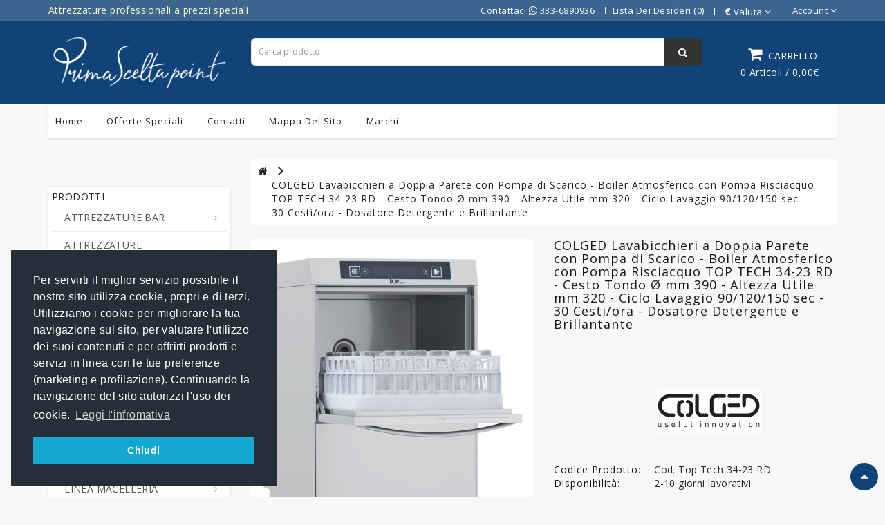

--- FILE ---
content_type: text/html; charset=utf-8
request_url: https://primasceltapoint.it/colged-lavabicchieri-a-doppia-parete-con-pompa-di-scarico-top-tech-34-23-rd-cesto-tondo-mm-390-altezza-utile-mm-320-ciclo-lavaggio-90-120-150-sec-30-cesti-ora-dosatore-detergente-e-brillantante
body_size: 22928
content:
<!DOCTYPE html>
<!--[if IE]><![endif]-->
<!--[if IE 8 ]><html dir="ltr" lang="" class="ie8"><![endif]-->
<!--[if IE 9 ]><html dir="ltr" lang="" class="ie9"><![endif]-->
<!--[if (gt IE 9)|!(IE)]><!-->
<html dir="ltr" lang="">
<!--<![endif]-->

<head>
  <meta charset="UTF-8" />
  <meta name="viewport" content="width=device-width, initial-scale=1">
  <meta http-equiv="X-UA-Compatible" content="IE=edge">
  <title>COLGED Lavabicchieri a Doppia Parete con Pompa di Scarico - Boiler Atmosferico con Pompa Risciacquo TOP TECH 34-23 RD - Cesto Tondo  Ø mm 390 - Altezza Utile mm 320 - Ciclo Lavaggio 90/120/150 sec - 30 Cesti/ora - Dosatore Detergente e Brillantante</title>
  <base href="https://primasceltapoint.it/" />  <script src="catalog/view/javascript/jquery/jquery-2.1.1.min.js" type="text/javascript" ></script>
  <link href="catalog/view/javascript/bootstrap/css/bootstrap.min.css" rel="stylesheet" media="screen"  />
  <script src="catalog/view/javascript/bootstrap/js/bootstrap.min.js" type="text/javascript" ></script>
  <script src="catalog/view/javascript/inspire/product-slider-zoom/jquery.elevatezoom.js" type="text/javascript" ></script>
  <link href="catalog/view/javascript/jquery/owl.carousel.css" rel="stylesheet" type="text/css" />
  <link href="catalog/view/javascript/font-awesome/css/font-awesome.min.css" rel="stylesheet" type="text/css" />
  <link href="catalog/view/theme/default/stylesheet/stylesheet.css" rel="stylesheet">
  <link href="https://fonts.googleapis.com/css?family=Open+Sans:400,600,700,800" rel="stylesheet">
  <script src="catalog/view/javascript/countdown/jquery.plugin.min.js" type="text/javascript" ></script>
  <script src="catalog/view/javascript/countdown/jquery.countdown.min.js" type="text/javascript" ></script>

  <!--right to left (RTL)-->  <!--over RTL-->
  <script src="catalog/view/javascript/inspire/custom.js" type="text/javascript"></script>
  <script src="catalog/view/javascript/jquery/owl.carousel.min.js" type="text/javascript"></script>  <link href="catalog/view/javascript/jquery/magnific/magnific-popup.css" type="text/css" rel="stylesheet" media="screen" />  <link href="catalog/view/javascript/jquery/datetimepicker/bootstrap-datetimepicker.min.css" type="text/css" rel="stylesheet" media="screen" />  <link href="catalog/view/theme/default/stylesheet/yumenu/am.css" type="text/css" rel="stylesheet" media="screen" />  <link href="catalog/view/javascript/live_search/live_search.css" type="text/css" rel="stylesheet" media="screen" />
            <!--    <link href="catalog/view/javascript/jquery/select2/select2.min.css" rel="stylesheet" type="text/css" />-->  <script src="catalog/view/javascript/option_change_price_change.js" type="text/javascript" ></script>  <script src="catalog/view/javascript/jquery/magnific/jquery.magnific-popup.min.js" type="text/javascript" ></script>  <script src="catalog/view/javascript/jquery/datetimepicker/moment/moment.min.js" type="text/javascript" ></script>  <script src="catalog/view/javascript/jquery/datetimepicker/moment/moment-with-locales.min.js" type="text/javascript" ></script>  <script src="catalog/view/javascript/jquery/datetimepicker/bootstrap-datetimepicker.min.js" type="text/javascript" ></script>  <script src="catalog/view/javascript/live_search/live_search.js" type="text/javascript" ></script>  <script src="catalog/view/javascript/common.js" type="text/javascript" defer></script>  <link href="https://primasceltapoint.it/colged-lavabicchieri-a-doppia-parete-con-pompa-di-scarico-top-tech-34-23-rd-cesto-tondo-mm-390-altezza-utile-mm-320-ciclo-lavaggio-90-120-150-sec-30-cesti-ora-dosatore-detergente-e-brillantante" rel="canonical" />  <link href="https://primasceltapoint.it/image/catalog/logo per web-3.png" rel="icon" />
            <!--    <script src="catalog/view/javascript/jquery/select2/select2.min.js" type="text/javascript"></script> --><!-- Global site tag (gtag.js) - Google Analytics -->
<script async src="https://www.googletagmanager.com/gtag/js?id=UA-174313439-1"></script>
<script>
  window.dataLayer = window.dataLayer || [];
  function gtag(){dataLayer.push(arguments);}
  gtag('js', new Date());

  gtag('config', 'UA-174313439-1');
gtag('config', 'AW-599159627');
</script>  <svg style="display: none;">
    <symbol id="cart" viewbox="0 0 459.529 459.529">
      <path d="M256,0C114.84,0,0,114.842,0,256s114.84,256,256,256s256-114.842,256-256S397.16,0,256,0z M256,462.452      c-113.837,0-206.452-92.614-206.452-206.452S142.163,49.548,256,49.548S462.452,142.163,462.452,256S369.837,462.452,256,462.452z      " />
      <polygon points="256.01,165.161 135.604,285.509 376.388,285.509     " />
    </symbol>
    <symbol id="pcart" viewbox="0 0 491.029 491.029">
      <path d="M470.129,1.515h-66.6c-9.4,0-17.7,5.2-19.8,14.6l-71.8,263.2h-212.1l-51-155h225.8c11.4,0,20.8-9.4,20.8-20.8      s-9.4-20.8-20.8-20.8h-253.9c-15.5,0-23.6,15.2-19.8,27l64.5,196.7c3.1,8.3,11.4,13.5,19.8,13.5h241.4c9.4,0,17.7-6.2,20.8-13.5      l71.8-263.2h51c11.4,0,20.8-9.4,20.8-20.8S481.629,1.515,470.129,1.515z" />
      <path d="M283.929,350.115c-38.5,0-69.7,31.2-69.7,69.7s31.2,69.7,69.7,69.7c39.5,0,69.7-31.2,69.7-69.7      S322.429,350.115,283.929,350.115z M283.929,447.815c-15.6,0-29.1-13.5-29.1-29.1s12.5-29.1,29.1-29.1s29.1,13.5,29.1,29.1      S300.529,447.815,283.929,447.815z" />
      <path d="M126.829,350.115c-38.5,0-69.7,31.2-69.7,69.7s31.2,69.7,69.7,69.7s69.7-31.2,69.7-69.7S165.329,350.115,126.829,350.115z       M126.829,447.815c-15.6,0-29.1-13.5-29.1-29.1s12.5-29.1,29.1-29.1c15.6,0,29.1,13.5,29.1,29.1S143.429,447.815,126.829,447.815z      " />
    </symbol>
    <symbol id="pwish" viewbox="0 0 512 512">
      <path d="M474.644,74.27C449.391,45.616,414.358,29.836,376,29.836c-53.948,0-88.103,32.22-107.255,59.25      c-4.969,7.014-9.196,14.047-12.745,20.665c-3.549-6.618-7.775-13.651-12.745-20.665c-19.152-27.03-53.307-59.25-107.255-59.25      c-38.358,0-73.391,15.781-98.645,44.435C13.267,101.605,0,138.213,0,177.351c0,42.603,16.633,82.228,52.345,124.7      c31.917,37.96,77.834,77.088,131.005,122.397c19.813,16.884,40.302,34.344,62.115,53.429l0.655,0.574      c2.828,2.476,6.354,3.713,9.88,3.713s7.052-1.238,9.88-3.713l0.655-0.574c21.813-19.085,42.302-36.544,62.118-53.431      c53.168-45.306,99.085-84.434,131.002-122.395C495.367,259.578,512,219.954,512,177.351      C512,138.213,498.733,101.605,474.644,74.27z M309.193,401.614c-17.08,14.554-34.658,29.533-53.193,45.646      c-18.534-16.111-36.113-31.091-53.196-45.648C98.745,312.939,30,254.358,30,177.351c0-31.83,10.605-61.394,29.862-83.245      C79.34,72.007,106.379,59.836,136,59.836c41.129,0,67.716,25.338,82.776,46.594c13.509,19.064,20.558,38.282,22.962,45.659      c2.011,6.175,7.768,10.354,14.262,10.354c6.494,0,12.251-4.179,14.262-10.354c2.404-7.377,9.453-26.595,22.962-45.66      c15.06-21.255,41.647-46.593,82.776-46.593c29.621,0,56.66,12.171,76.137,34.27C471.395,115.957,482,145.521,482,177.351      C482,254.358,413.255,312.939,309.193,401.614z" />
    </symbol>
    <symbol id="pcom" viewbox="0 0 73.17 73.17">
      <path d="M36.856,12.554c-2.393,0-4.328,1.896-4.328,4.234v52.14c0,2.348,1.936,4.242,4.328,4.242        c2.389,0,4.328-1.896,4.328-4.242v-52.14C41.185,14.449,39.244,12.554,36.856,12.554z M13.957,26.687        c-2.391,0-4.329,1.903-4.329,4.242v37.999c0,2.348,1.938,4.242,4.329,4.242c2.388,0,4.325-1.896,4.325-4.242V30.929        C18.282,28.59,16.345,26.687,13.957,26.687z M59.214,0c-2.389,0-4.324,1.903-4.324,4.242v64.686c0,2.348,1.937,4.242,4.324,4.242        c2.393,0,4.328-1.896,4.328-4.242V4.242C63.542,1.903,61.606,0,59.214,0z" />
    </symbol>
  </svg>

<link rel="stylesheet" type="text/css" href="https://cdn.jsdelivr.net/npm/cookieconsent@3/build/cookieconsent.min.css" />

<!-- Google Tag Manager -->
<script>(function(w,d,s,l,i){w[l]=w[l]||[];w[l].push({'gtm.start':
new Date().getTime(),event:'gtm.js'});var f=d.getElementsByTagName(s)[0],
j=d.createElement(s),dl=l!='dataLayer'?'&l='+l:'';j.async=true;j.src=
'https://www.googletagmanager.com/gtm.js?id='+i+dl;f.parentNode.insertBefore(j,f);
})(window,document,'script','dataLayer','GTM-WK6J2M2');</script>
<!-- End Google Tag Manager -->


		<link href="catalog/view/theme/default/stylesheet/qtn.css" rel="stylesheet">
		<script src="catalog/view/javascript/quotation.js" type="text/javascript"></script>
		<style>
				.checkout .payment {
					float:right;
				}
		</style>
		
</head>

<body> 


				
<!-- Google Tag Manager (noscript) -->
<noscript><iframe src="https://www.googletagmanager.com/ns.html?id=GTM-WK6J2M2"
height="0" width="0" style="display:none;visibility:hidden"></iframe></noscript>
<!-- End Google Tag Manager (noscript) -->
  <nav id="top">
    <div class="container">
      <div class="row">
        <div class="col-md-4 col-sm-4 hidden-xs">
          <ul class="list-inline list-unstyled head-social">
            <li><a href="#">Attrezzature professionali a prezzi speciali</a></li>          </ul>
        </div>
        <div id="top-links" class="text-right col-md-8 col-sm-8 col-xs-center">
          <ul class="list-inline">
<li><a href="https://api.whatsapp.com/send?phone=+393336890936" target="_blank">Contattaci <i class="fa fa-whatsapp"></i> 333-6890936</a></li>           
            <li><a href="https://primasceltapoint.it/wishlist" id="wishlist-total" title="Lista dei Desideri (0)"><span class="hidden-xs">Lista dei Desideri (0)</span><i class="fa fa-heart-o hidden-sm hidden-lg hidden-md"></i></a></li>
            <li>
  <form action="https://primasceltapoint.it/index.php?route=common/currency/currency" method="post" enctype="multipart/form-data" id="form-currency">
    <div class="btn-group">
      <button class="btn btn-link dropdown-toggle" data-toggle="dropdown"> <strong>€</strong> <span class="hidden-xs">Valuta</span>&nbsp;<i class="fa fa-angle-down"></i></button>
      <ul class="dropdown-menu dropdown-menu-right">        <li>
          <button class="currency-select btn btn-link btn-block" type="button" name="EUR">€Euro</button>
        </li>        <li>
          <button class="currency-select btn btn-link btn-block" type="button" name="GBP">£Pound Sterling</button>
        </li>        <li>
          <button class="currency-select btn btn-link btn-block" type="button" name="USD">$US Dollar</button>
        </li>      </ul>
    </div>
    <input type="hidden" name="code" value="" />
    <input type="hidden" name="redirect" value="https://primasceltapoint.it/colged-lavabicchieri-a-doppia-parete-con-pompa-di-scarico-top-tech-34-23-rd-cesto-tondo-mm-390-altezza-utile-mm-320-ciclo-lavaggio-90-120-150-sec-30-cesti-ora-dosatore-detergente-e-brillantante" />
  </form> </li>
            <li></li>

            <li class="dropdown inspire-account"><a href="https://primasceltapoint.it/my-account" title="Account" class="dropdown-toggle" data-toggle="dropdown"><span class="hidden-xs">Account</span><i class="fa fa-user hidden-sm hidden-lg hidden-md"></i>
                <i class="fa fa-angle-down"></i></a>
              <ul class="dropdown-menu dropdown-menu-right">                <li><a href="https://primasceltapoint.it/create-account"><i class="fa fa-address-book-o"></i>Registrazione</a></li>
                <li><a href="https://primasceltapoint.it/login"><i class="fa fa-sign-in"></i>Accesso</a></li>              </ul>
            </li>            <!-- <li><a href="https://primasceltapoint.it/checkout" title="Cassa"><span class="hidden-xs">Cassa</span><i class="fa fa-share hidden-sm hidden-lg hidden-md"></i></a></li> -->

          </ul>
        </div>
      </div>
    </div>
  </nav>
  <header>
    <div class="container">
      <div class="row">
        <div class="col-lg-3 col-sm-3 col-md-2 col-xs-6">
          <div id="logo"><a href="https://primasceltapoint.it/"><img src="https://primasceltapoint.it/image/catalog/Prima-Scelta-Ristoattrezzature_fondo blu.png" title="PrimaScelta Point" alt="PrimaScelta Point" class="img-responsive" /></a></div>
        </div>
        <div class="col-md-7 col-sm-6 col-xs-12"><div id="search" class="input-group">
  <input type="text" name="search" value="" placeholder="Cerca prodotto" class="form-control input-lg" />
  <span class="input-group-btn">
    <button type="button" class="btn btn-default btn-lg"><i class="fa fa-search"></i></button>
  </span>
</div></div>
        

        <div class="col-lg-2 col-md-3 col-sm-3 text-right mcart"><div id="cart" class="">
  <button type="button" data-toggle="dropdown" data-loading-text="Caricamento in corso..." class="dropdown-toggle"><i class="fa fa-shopping-cart cart-icon"></i><span style="color:#fff">CARRELLO</span> <div class="ct"><span id="cart-total">0 Articoli / 0,00€</span></div></button>
  <ul class="dropdown-menu pull-right">    <li>
      <p class="text-center">Il tuo carrello è vuoto!</p>
    </li>  </ul>
</div>
</div>
      </div>
    </div>
  </header>
  <div class="stmenu">
    <div class="container hidden-xs">
      <div id="menu1">
        <div class="manun">
          <ul class="list-inline">
            <li><a href="https://primasceltapoint.it/">Home</a></li>
            <li><a href="https://primasceltapoint.it/specials">Offerte Speciali</a></li>            <li><a href="https://primasceltapoint.it/contact-us">Contatti</a></li>
            <li><a href="https://primasceltapoint.it/sitemap">Mappa del sito</a></li>
            <li><a href="https://primasceltapoint.it/brands">Marchi</a></li>
          </ul>
        </div>
      </div>
    </div>
  </div><div class="hidden-md hidden-lg hidden-sm"><div class="container horizontal-menu">
  <nav id="menu" class="navbar">

    <div class="navbar-header"><!-- <span id="category" class="visible-xs">Categorie</span> -->
      <button type="button" class="btn btn-navbar navbar-toggle" onclick="openNav()" data-toggle="collapse" data-target=".navbar-ex1-collapse"><i class="fa fa-bars"></i></button>
    </div>

<div id="mySidenav" class="sidenav">
 <div class="close-nav">
                <span class="categories">Category</span>
                <a href="javascript:void(0)" class="closebtn" onclick="closeNav()"><i class="fa fa-close"></i></a>
            </div>
    <div class="collapse navbar-collapse navbar-ex1-collapse">
      <ul class="nav navbar-nav">        <li class="dropdown"><a href="https://primasceltapoint.it/attrezzature-bar" class="dropdown-toggle header-menu" data-toggle="dropdown">ATTREZZATURE BAR<i class="fa fa-angle-down pull-right"></i></a>
          <div class="dropdown-menu">
            <div class="dropdown-inner">              <ul class="list-unstyled">                <li><a href="https://primasceltapoint.it/attrezzature-bar/centrifughe-ed-estrattori-a-freddo-di-succo-di-frutta-e-verdure">Centrifughe ed Estrattori a Freddo di Succo di Frutta e Verdure</a></li>                <li><a href="https://primasceltapoint.it/attrezzature-bar/cioccolatiere-erogatori-di-bevande-calde">Cioccolatiere - Erogatori di Bevande Calde</a></li>                <li><a href="https://primasceltapoint.it/attrezzature-bar/crepiere-professionali">Crepiere Professionali</a></li>                <li><a href="https://primasceltapoint.it/attrezzature-bar/erogatori-refrigeratori-di-bevande">Erogatori - Refrigeratori di Bevande</a></li>                <li><a href="https://primasceltapoint.it/attrezzature-bar/fornetti-pizza-elettrici-e-tostiere">Fornetti Pizza Elettrici e Tostiere</a></li>                <li><a href="https://primasceltapoint.it/attrezzature-bar/forni-elettrici-a-convezione-bar-gastronomia">Forni Elettrici a Convezione Bar-Gastronomia</a></li>                <li><a href="https://primasceltapoint.it/attrezzature-bar/friggitrici-snack-bar">Friggitrici Snack Bar </a></li>                <li><a href="https://primasceltapoint.it/attrezzature-bar/frullatori-blender-mixer-frappe-professionali">Frullatori - Blender - Mixer Frappè Professionali</a></li>                <li><a href="https://primasceltapoint.it/attrezzature-bar/granitori-macchine-per-creme-fredde">Granitori - Macchine per Creme Fredde</a></li>                <li><a href="https://primasceltapoint.it/attrezzature-bar/piastre-e-fry-top-in-vetroceramica">Piastre e Fry Top in Vetroceramica</a></li>                <li><a href="https://primasceltapoint.it/attrezzature-bar/produttori-di-ghiaccio">Produttori di Ghiaccio</a></li>                <li><a href="https://primasceltapoint.it/attrezzature-bar/spremiagrumi">Spremiagrumi</a></li>                <li><a href="https://primasceltapoint.it/attrezzature-bar/tritaghiaccio-rompighiaccio">Tritaghiaccio - Rompighiaccio</a></li>                <li><a href="https://primasceltapoint.it/attrezzature-bar/accessori-bar">ACCESSORI BAR</a></li>              </ul></div>
            <a href="https://primasceltapoint.it/attrezzature-bar" class="see-all">Mostra tuttoATTREZZATURE BAR</a> </div>
        </li>        <li class="dropdown"><a href="https://primasceltapoint.it/attrezzature-professionali-da-cucina" class="dropdown-toggle header-menu" data-toggle="dropdown">ATTREZZATURE PROFESSIONALI DA CUCINA<i class="fa fa-angle-down pull-right"></i></a>
          <div class="dropdown-menu">
            <div class="dropdown-inner">              <ul class="list-unstyled">                <li><a href="https://primasceltapoint.it/attrezzature-professionali-da-cucina/cutter-da-cucina-professionali">Cutter da Cucina Professionali</a></li>                <li><a href="https://primasceltapoint.it/attrezzature-professionali-da-cucina/grattugie-professionali">Grattugie Professionali</a></li>                <li><a href="https://primasceltapoint.it/attrezzature-professionali-da-cucina/pelapatate-puliscicozze">Pelapatate - Puliscicozze</a></li>                <li><a href="https://primasceltapoint.it/attrezzature-professionali-da-cucina/tagliaverdura-tritamozzarella">Tagliaverdura - Tritamozzarella </a></li>                <li><a href="https://primasceltapoint.it/attrezzature-professionali-da-cucina/tritacarne-professionali">Tritacarne Professionali</a></li>              </ul></div>
            <a href="https://primasceltapoint.it/attrezzature-professionali-da-cucina" class="see-all">Mostra tuttoATTREZZATURE PROFESSIONALI DA CUCINA</a> </div>
        </li>        <li class="dropdown"><a href="https://primasceltapoint.it/linea-cottura-professionale" class="dropdown-toggle header-menu" data-toggle="dropdown">LINEA COTTURA PROFESSIONALE<i class="fa fa-angle-down pull-right"></i></a>
          <div class="dropdown-menu">
            <div class="dropdown-inner">              <ul class="list-unstyled">                <li><a href="https://primasceltapoint.it/linea-cottura-professionale/cucine-professionali">Cucine Professionali </a></li>                <li><a href="https://primasceltapoint.it/linea-cottura-professionale/piani-cottura-da-banco">Piani Cottura da Banco</a></li>                <li><a href="https://primasceltapoint.it/linea-cottura-professionale/cuocipasta-professionali">Cuocipasta Professionali</a></li>                <li><a href="https://primasceltapoint.it/linea-cottura-professionale/friggitrici-professionali">Friggitrici Professionali</a></li>                <li><a href="https://primasceltapoint.it/linea-cottura-professionale/fry-top-professionali">Fry-Top Professionali</a></li>                <li><a href="https://primasceltapoint.it/linea-cottura-professionale/bagnomaria-professionali">Bagnomaria Professionali</a></li>                <li><a href="https://primasceltapoint.it/linea-cottura-professionale/brasiere-professionali">Brasiere Professionali</a></li>                <li><a href="https://primasceltapoint.it/linea-cottura-professionale/pentole-di-cottura-professionali">Pentole di Cottura Professionali</a></li>              </ul></div>
            <a href="https://primasceltapoint.it/linea-cottura-professionale" class="see-all">Mostra tuttoLINEA COTTURA PROFESSIONALE</a> </div>
        </li>        <li class="dropdown"><a href="https://primasceltapoint.it/forni-professionali" class="dropdown-toggle header-menu" data-toggle="dropdown">FORNI PROFESSIONALI<i class="fa fa-angle-down pull-right"></i></a>
          <div class="dropdown-menu">
            <div class="dropdown-inner">              <ul class="list-unstyled">                <li><a href="https://primasceltapoint.it/forni-professionali/forni-combinati">Forni Combinati </a></li>                <li><a href="https://primasceltapoint.it/forni-professionali/forni-gastronomia">Forni Gastronomia </a></li>                <li><a href="https://primasceltapoint.it/forni-professionali/forni-pasticceria-">Forni Pasticceria</a></li>              </ul></div>
            <a href="https://primasceltapoint.it/forni-professionali" class="see-all">Mostra tuttoFORNI PROFESSIONALI</a> </div>
        </li>        <li class="dropdown"><a href="https://primasceltapoint.it/linea-freddo" class="dropdown-toggle header-menu" data-toggle="dropdown">LINEA FREDDO <i class="fa fa-angle-down pull-right"></i></a>
          <div class="dropdown-menu">
            <div class="dropdown-inner">              <ul class="list-unstyled">                <li><a href="https://primasceltapoint.it/linea-freddo/abbattitori-di-temperatura-multifunzione">Abbattitori di Temperatura Multifunzione</a></li>                <li><a href="https://primasceltapoint.it/linea-freddo/abbattitori-di-temperatura-e-surgelatori-rapidi">Abbattitori di Temperatura/Surgelatori Rapidi</a></li>                <li><a href="https://primasceltapoint.it/linea-freddo/armadio-refrigerato-frigorifero-professionale">Armadio Refrigerato - Frigorifero Professionale</a></li>                <li><a href="https://primasceltapoint.it/linea-freddo/armadi-e-tavoli-fermalievitazione-">Armadi e Tavoli Fermalievitazione</a></li>                <li><a href="https://primasceltapoint.it/linea-freddo/celle-frigorifere-">Celle Frigorifere</a></li>                <li><a href="https://primasceltapoint.it/linea-freddo/contenitori-stoccaggio-ghiaccio">Contenitori Stoccaggio Ghiaccio</a></li>                <li><a href="https://primasceltapoint.it/linea-freddo/espositori-refrigerati-per-vini">Espositori Refrigerati per Vini</a></li>                <li><a href="https://primasceltapoint.it/linea-freddo/espositori-vetrine-refrigerate">Espositori Vetrine Refrigerate</a></li>                <li><a href="https://primasceltapoint.it/linea-freddo/produttori-di-ghiaccio_">Produttori di Ghiaccio</a></li>                <li><a href="https://primasceltapoint.it/linea-freddo/tavoli-refrigerati">Tavoli Refrigerati</a></li>              </ul></div>
            <a href="https://primasceltapoint.it/linea-freddo" class="see-all">Mostra tuttoLINEA FREDDO </a> </div>
        </li>        <li class="dropdown"><a href="https://primasceltapoint.it/linea-gelateria" class="dropdown-toggle header-menu" data-toggle="dropdown">LINEA GELATERIA<i class="fa fa-angle-down pull-right"></i></a>
          <div class="dropdown-menu">
            <div class="dropdown-inner">              <ul class="list-unstyled">                <li><a href="https://primasceltapoint.it/linea-gelateria/abbattitori-di-temperatura-surgelatori-rapidi">Abbattitori di Temperatura - Surgelatori Rapidi</a></li>                <li><a href="https://primasceltapoint.it/linea-gelateria/armadi-refrigerati-gelateria">Armadi Refrigerati Gelateria</a></li>                <li><a href="https://primasceltapoint.it/linea-gelateria/banchi-esposizione-gelateria">Banchi Esposizione Gelateria</a></li>                <li><a href="https://primasceltapoint.it/linea-gelateria/cuocicrema/">Cuocicrema</a></li>                <li><a href="https://primasceltapoint.it/linea-gelateria/macchine-combinate">Macchine Combinate</a></li>                <li><a href="https://primasceltapoint.it/linea-gelateria/macchine-per-gelato-soft">Macchine per Gelato Soft</a></li>                <li><a href="https://primasceltapoint.it/linea-gelateria/mantecatori">Mantecatori</a></li>                <li><a href="https://primasceltapoint.it/linea-gelateria/montapanna">Montapanna</a></li>                <li><a href="https://primasceltapoint.it/linea-gelateria/pastorizzatori">Pastorizzatori</a></li>                <li><a href="https://primasceltapoint.it/linea-gelateria/vetrine-refrigerate-gelateria">Vetrine Refrigerate Gelateria</a></li>              </ul></div>
            <a href="https://primasceltapoint.it/linea-gelateria" class="see-all">Mostra tuttoLINEA GELATERIA</a> </div>
        </li>        <li class="dropdown"><a href="https://primasceltapoint.it/linea-pasticceria" class="dropdown-toggle header-menu" data-toggle="dropdown">LINEA PASTICCERIA<i class="fa fa-angle-down pull-right"></i></a>
          <div class="dropdown-menu">
            <div class="dropdown-inner">              <ul class="list-unstyled">                <li><a href="https://primasceltapoint.it/linea-pasticceria/abbattitori-di-temperatura-surgelatori-rapidi-pasticceria">Abbattitori di Temperatura - Surgelatori Rapidi </a></li>                <li><a href="https://primasceltapoint.it/linea-pasticceria/armadi-refrigerati-pasticceria">Armadi Refrigerati Pasticceria</a></li>                <li><a href="https://primasceltapoint.it/linea-pasticceria/armadi-e-tavoli-fermalievitazione">Armadi e Tavoli Fermalievitazione</a></li>                <li><a href="https://primasceltapoint.it/linea-pasticceria/cuocicrema">Cuocicrema</a></li>                <li><a href="https://primasceltapoint.it/linea-pasticceria/espositori-refrigerati-pasticceria">Espositori Refrigerati Pasticceria</a></li>                <li><a href="https://primasceltapoint.it/linea-pasticceria/fontane-di-cioccolato">Fontane di Cioccolato</a></li>                <li><a href="https://primasceltapoint.it/linea-pasticceria/formatrice-croissant-tavolo-taglia-sfoglia">Formatrice Croissant - Tavolo Taglia Sfoglia</a></li>                <li><a href="https://primasceltapoint.it/linea-pasticceria/forni-pasticceria">Forni Pasticceria</a></li>                <li><a href="https://primasceltapoint.it/linea-pasticceria/friggitrici-pasticceria">Friggitrici Pasticceria</a></li>                <li><a href="https://primasceltapoint.it/linea-pasticceria/impastatrici-a-bracci-tuffanti">Impastatrici a Bracci Tuffanti</a></li>                <li><a href="https://primasceltapoint.it/linea-pasticceria/mescolatrici-planetarie">Mescolatrici Planetarie</a></li>                <li><a href="https://primasceltapoint.it/linea-pasticceria/mescolatrici-planetarie-accessori">Mescolatrici Planetarie - Accessori</a></li>                <li><a href="https://primasceltapoint.it/linea-pasticceria/raffinatrici">Raffinatrici</a></li>                <li><a href="https://primasceltapoint.it/linea-pasticceria/sfogliatrici-pasticceria">Sfogliatrici Pasticceria</a></li>                <li><a href="https://primasceltapoint.it/linea-pasticceria/tavoli-refrigerati-pasticceria">Tavoli Refrigerati Pasticceria</a></li>              </ul></div>
            <a href="https://primasceltapoint.it/linea-pasticceria" class="see-all">Mostra tuttoLINEA PASTICCERIA</a> </div>
        </li>        <li class="dropdown"><a href="https://primasceltapoint.it/linea-pizzeria" class="dropdown-toggle header-menu" data-toggle="dropdown">LINEA PIZZERIA<i class="fa fa-angle-down pull-right"></i></a>
          <div class="dropdown-menu">
            <div class="dropdown-inner">              <ul class="list-unstyled">                <li><a href="https://primasceltapoint.it/linea-pizzeria/forni-pizza">Forni Pizza </a></li>                <li><a href="https://primasceltapoint.it/linea-pizzeria/impastatrici-">Impastatrici</a></li>                <li><a href="https://primasceltapoint.it/linea-pizzeria/tavoli-pizza-refrigerati">Tavoli Pizza Refrigerati</a></li>                <li><a href="https://primasceltapoint.it/linea-pizzeria/accessori-pizzeria">Accessori Pizzeria</a></li>              </ul></div>
            <a href="https://primasceltapoint.it/linea-pizzeria" class="see-all">Mostra tuttoLINEA PIZZERIA</a> </div>
        </li>        <li class="dropdown"><a href="https://primasceltapoint.it/linea-panificio" class="dropdown-toggle header-menu" data-toggle="dropdown">LINEA PANIFICIO<i class="fa fa-angle-down pull-right"></i></a>
          <div class="dropdown-menu">
            <div class="dropdown-inner">              <ul class="list-unstyled">                <li><a href="https://primasceltapoint.it/linea-panificio/armadi-e-tavoli-fermalievitazione">Armadi e Tavoli Fermalievitazione</a></li>                <li><a href="https://primasceltapoint.it/linea-panificio/arrotondatrici">Arrotondatrici</a></li>                <li><a href="https://primasceltapoint.it/linea-panificio/fermentatori-lievito-madre">Fermentatori Lievito Madre</a></li>                <li><a href="https://primasceltapoint.it/linea-panificio/filonatrici">Filonatrici</a></li>                <li><a href="https://primasceltapoint.it/linea-panificio/formatrici-per-pane">Formatrici per Pane</a></li>                <li><a href="https://primasceltapoint.it/linea-panificio/impastatrici">Impastatrici</a></li>                <li><a href="https://primasceltapoint.it/linea-panificio/laminatoi">Laminatoi</a></li>                <li><a href="https://primasceltapoint.it/linea-panificio/spezzatrici">Spezzatrici</a></li>              </ul></div>
            <a href="https://primasceltapoint.it/linea-panificio" class="see-all">Mostra tuttoLINEA PANIFICIO</a> </div>
        </li>        <li class="dropdown"><a href="https://primasceltapoint.it/linea-macelleria" class="dropdown-toggle header-menu" data-toggle="dropdown">LINEA MACELLERIA<i class="fa fa-angle-down pull-right"></i></a>
          <div class="dropdown-menu">
            <div class="dropdown-inner">              <ul class="list-unstyled">                <li><a href="https://primasceltapoint.it/linea-macelleria/armadi-per-stagionatura">Armadi per Stagionatura</a></li>                <li><a href="https://primasceltapoint.it/linea-macelleria/celle-frigorifere">Celle Frigorifere</a></li>                <li><a href="https://primasceltapoint.it/linea-macelleria/impastatrici-mescolatori-carne">Impastatrici - Mescolatori Carne</a></li>                <li><a href="https://primasceltapoint.it/linea-macelleria/insaccatrici-carne">Insaccatrici Carne</a></li>                <li><a href="https://primasceltapoint.it/linea-macelleria/pressa-hamburger">Pressa Hamburger</a></li>                <li><a href="https://primasceltapoint.it/linea-macelleria/tritacarne-professionale">Tritacarne Professionale</a></li>                <li><a href="https://primasceltapoint.it/linea-macelleria/vetrine-frollatura-carne-dry-aging">Vetrine Frollatura Carne - Dry Aging</a></li>                <li><a href="https://primasceltapoint.it/linea-macelleria/accessori">ACCESSORI</a></li>              </ul></div>
            <a href="https://primasceltapoint.it/linea-macelleria" class="see-all">Mostra tuttoLINEA MACELLERIA</a> </div>
        </li>        <li class="dropdown"><a href="https://primasceltapoint.it/lavaggio-professionale" class="dropdown-toggle header-menu" data-toggle="dropdown">LAVAGGIO PROFESSIONALE<i class="fa fa-angle-down pull-right"></i></a>
          <div class="dropdown-menu">
            <div class="dropdown-inner">              <ul class="list-unstyled">                <li><a href="https://primasceltapoint.it/lavaggio-professionale/addolcitori-per-acqua">Addolcitori per Acqua</a></li>                <li><a href="https://primasceltapoint.it/lavaggio-professionale/lavastoviglie">Lavastoviglie</a></li>                <li><a href="https://primasceltapoint.it/lavaggio-professionale/lavatazzine-lavabicchieri">Lavatazzine - Lavabicchieri</a></li>                <li><a href="https://primasceltapoint.it/lavaggio-professionale/tavoli-ingresso-uscita-lavastoviglie">Tavoli Ingresso - Uscita Lavastoviglie</a></li>              </ul></div>
            <a href="https://primasceltapoint.it/lavaggio-professionale" class="see-all">Mostra tuttoLAVAGGIO PROFESSIONALE</a> </div>
        </li>      </ul>
    </div>
  </nav>
</div>
</div></div>

<script type="text/javascript">
 function headermenu() {
     if (jQuery(window).width() < 992)
     {
         jQuery('ul.nav li.dropdown a.header-menu').attr("data-toggle","dropdown");        
     }
     else
     {
         jQuery('ul.nav li.dropdown a.header-menu').attr("data-toggle",""); 
     }
}
$(document).ready(function(){headermenu();});
jQuery(window).resize(function() {headermenu();});
jQuery(window).scroll(function() {headermenu();});
</script>            
<div id="product-product" class="container common-shed">
  <div class="row"><aside id="column-left" class="col-md-3 col-sm-4 col-xs-12"><div class="panel panel-default" id="yum-1">  <div class="panel-headingmenu-expanded toggle-heading">PRODOTTI</div>  <div class="yum-am">
    <ul><li class="c2 iparent"><a class="ilink itoggle" href="https://primasceltapoint.it/attrezzature-bar"><div class="ititle">ATTREZZATURE BAR</div><div class="ibtn itoggle"></div></a><ul><li class="c3"><a class="ilink" href="https://primasceltapoint.it/attrezzature-bar/centrifughe-ed-estrattori-a-freddo-di-succo-di-frutta-e-verdure" style="padding-left:1.5em"><div class="ititle">Centrifughe ed Estrattori a Freddo di Succo di Frutta e Verdure</div></a></li><li class="c59"><a class="ilink" href="https://primasceltapoint.it/attrezzature-bar/cioccolatiere-erogatori-di-bevande-calde" style="padding-left:1.5em"><div class="ititle">Cioccolatiere - Erogatori di Bevande Calde</div></a></li><li class="c60"><a class="ilink" href="https://primasceltapoint.it/attrezzature-bar/crepiere-professionali" style="padding-left:1.5em"><div class="ititle">Crepiere Professionali</div></a></li><li class="c63"><a class="ilink" href="https://primasceltapoint.it/attrezzature-bar/erogatori-refrigeratori-di-bevande" style="padding-left:1.5em"><div class="ititle">Erogatori - Refrigeratori di Bevande</div></a></li><li class="c61"><a class="ilink" href="https://primasceltapoint.it/attrezzature-bar/fornetti-pizza-elettrici-e-tostiere" style="padding-left:1.5em"><div class="ititle">Fornetti Pizza Elettrici e Tostiere</div></a></li><li class="c194"><a class="ilink" href="https://primasceltapoint.it/attrezzature-bar/forni-elettrici-a-convezione-bar-gastronomia" style="padding-left:1.5em"><div class="ititle">Forni Elettrici a Convezione Bar-Gastronomia</div></a></li><li class="c64"><a class="ilink" href="https://primasceltapoint.it/attrezzature-bar/friggitrici-snack-bar" style="padding-left:1.5em"><div class="ititle">Friggitrici Snack Bar </div></a></li><li class="c62"><a class="ilink" href="https://primasceltapoint.it/attrezzature-bar/frullatori-blender-mixer-frappe-professionali" style="padding-left:1.5em"><div class="ititle">Frullatori - Blender - Mixer Frappè Professionali</div></a></li><li class="c65"><a class="ilink" href="https://primasceltapoint.it/attrezzature-bar/granitori-macchine-per-creme-fredde" style="padding-left:1.5em"><div class="ititle">Granitori - Macchine per Creme Fredde</div></a></li><li class="c67"><a class="ilink" href="https://primasceltapoint.it/attrezzature-bar/piastre-e-fry-top-in-vetroceramica" style="padding-left:1.5em"><div class="ititle">Piastre e Fry Top in Vetroceramica</div></a></li><li class="c68"><a class="ilink" href="https://primasceltapoint.it/attrezzature-bar/produttori-di-ghiaccio" style="padding-left:1.5em"><div class="ititle">Produttori di Ghiaccio</div></a></li><li class="c69"><a class="ilink" href="https://primasceltapoint.it/attrezzature-bar/spremiagrumi" style="padding-left:1.5em"><div class="ititle">Spremiagrumi</div></a></li><li class="c70"><a class="ilink" href="https://primasceltapoint.it/attrezzature-bar/tritaghiaccio-rompighiaccio" style="padding-left:1.5em"><div class="ititle">Tritaghiaccio - Rompighiaccio</div></a></li><li class="c180"><a class="ilink" href="https://primasceltapoint.it/attrezzature-bar/accessori-bar" style="padding-left:1.5em"><div class="ititle">ACCESSORI BAR</div></a></li></ul></li><li class="c80 iparent"><a class="ilink itoggle" href="https://primasceltapoint.it/attrezzature-professionali-da-cucina"><div class="ititle">ATTREZZATURE PROFESSIONALI DA CUCINA</div><div class="ibtn itoggle"></div></a><ul><li class="c84"><a class="ilink" href="https://primasceltapoint.it/attrezzature-professionali-da-cucina/cutter-da-cucina-professionali" style="padding-left:1.5em"><div class="ititle">Cutter da Cucina Professionali</div></a></li><li class="c85"><a class="ilink" href="https://primasceltapoint.it/attrezzature-professionali-da-cucina/grattugie-professionali" style="padding-left:1.5em"><div class="ititle">Grattugie Professionali</div></a></li><li class="c87"><a class="ilink" href="https://primasceltapoint.it/attrezzature-professionali-da-cucina/pelapatate-puliscicozze" style="padding-left:1.5em"><div class="ititle">Pelapatate - Puliscicozze</div></a></li><li class="c88"><a class="ilink" href="https://primasceltapoint.it/attrezzature-professionali-da-cucina/tagliaverdura-tritamozzarella" style="padding-left:1.5em"><div class="ititle">Tagliaverdura - Tritamozzarella </div></a></li><li class="c89"><a class="ilink" href="https://primasceltapoint.it/attrezzature-professionali-da-cucina/tritacarne-professionali" style="padding-left:1.5em"><div class="ititle">Tritacarne Professionali</div></a></li></ul></li><li class="c5 iparent"><a class="ilink itoggle" href="https://primasceltapoint.it/linea-cottura-professionale"><div class="ititle">LINEA COTTURA PROFESSIONALE</div><div class="ibtn itoggle"></div></a><ul><li class="c6"><a class="ilink" href="https://primasceltapoint.it/linea-cottura-professionale/cucine-professionali" style="padding-left:1.5em"><div class="ititle">Cucine Professionali </div></a></li><li class="c10"><a class="ilink" href="https://primasceltapoint.it/linea-cottura-professionale/piani-cottura-da-banco" style="padding-left:1.5em"><div class="ititle">Piani Cottura da Banco</div></a></li><li class="c7"><a class="ilink" href="https://primasceltapoint.it/linea-cottura-professionale/cuocipasta-professionali" style="padding-left:1.5em"><div class="ititle">Cuocipasta Professionali</div></a></li><li class="c91"><a class="ilink" href="https://primasceltapoint.it/linea-cottura-professionale/friggitrici-professionali" style="padding-left:1.5em"><div class="ititle">Friggitrici Professionali</div></a></li><li class="c92"><a class="ilink" href="https://primasceltapoint.it/linea-cottura-professionale/fry-top-professionali" style="padding-left:1.5em"><div class="ititle">Fry-Top Professionali</div></a></li><li class="c93"><a class="ilink" href="https://primasceltapoint.it/linea-cottura-professionale/bagnomaria-professionali" style="padding-left:1.5em"><div class="ititle">Bagnomaria Professionali</div></a></li><li class="c94"><a class="ilink" href="https://primasceltapoint.it/linea-cottura-professionale/brasiere-professionali" style="padding-left:1.5em"><div class="ititle">Brasiere Professionali</div></a></li><li class="c96"><a class="ilink" href="https://primasceltapoint.it/linea-cottura-professionale/pentole-di-cottura-professionali" style="padding-left:1.5em"><div class="ititle">Pentole di Cottura Professionali</div></a></li></ul></li><li class="c97 iparent"><a class="ilink itoggle" href="https://primasceltapoint.it/forni-professionali"><div class="ititle">FORNI PROFESSIONALI</div><div class="ibtn itoggle"></div></a><ul><li class="c98"><a class="ilink" href="https://primasceltapoint.it/forni-professionali/forni-combinati" style="padding-left:1.5em"><div class="ititle">Forni Combinati </div></a></li><li class="c99"><a class="ilink" href="https://primasceltapoint.it/forni-professionali/forni-gastronomia" style="padding-left:1.5em"><div class="ititle">Forni Gastronomia </div></a></li><li class="c100"><a class="ilink" href="https://primasceltapoint.it/forni-professionali/forni-pasticceria-" style="padding-left:1.5em"><div class="ititle">Forni Pasticceria</div></a></li></ul></li><li class="c4 iparent"><a class="ilink itoggle" href="https://primasceltapoint.it/linea-freddo"><div class="ititle">LINEA FREDDO </div><div class="ibtn itoggle"></div></a><ul><li class="c187"><a class="ilink" href="https://primasceltapoint.it/linea-freddo/abbattitori-di-temperatura-multifunzione" style="padding-left:1.5em"><div class="ititle">Abbattitori di Temperatura Multifunzione</div></a></li><li class="c102"><a class="ilink" href="https://primasceltapoint.it/linea-freddo/abbattitori-di-temperatura-e-surgelatori-rapidi" style="padding-left:1.5em"><div class="ititle">Abbattitori di Temperatura/Surgelatori Rapidi</div></a></li><li class="c103"><a class="ilink" href="https://primasceltapoint.it/linea-freddo/armadio-refrigerato-frigorifero-professionale" style="padding-left:1.5em"><div class="ititle">Armadio Refrigerato - Frigorifero Professionale</div></a></li><li class="c104"><a class="ilink" href="https://primasceltapoint.it/linea-freddo/armadi-e-tavoli-fermalievitazione-" style="padding-left:1.5em"><div class="ititle">Armadi e Tavoli Fermalievitazione</div></a></li><li class="c105"><a class="ilink" href="https://primasceltapoint.it/linea-freddo/celle-frigorifere-" style="padding-left:1.5em"><div class="ititle">Celle Frigorifere</div></a></li><li class="c183"><a class="ilink" href="https://primasceltapoint.it/linea-freddo/contenitori-stoccaggio-ghiaccio" style="padding-left:1.5em"><div class="ititle">Contenitori Stoccaggio Ghiaccio</div></a></li><li class="c197"><a class="ilink" href="https://primasceltapoint.it/linea-freddo/espositori-refrigerati-per-vini" style="padding-left:1.5em"><div class="ititle">Espositori Refrigerati per Vini</div></a></li><li class="c107"><a class="ilink" href="https://primasceltapoint.it/linea-freddo/espositori-vetrine-refrigerate" style="padding-left:1.5em"><div class="ititle">Espositori Vetrine Refrigerate</div></a></li><li class="c108"><a class="ilink" href="https://primasceltapoint.it/linea-freddo/produttori-di-ghiaccio_" style="padding-left:1.5em"><div class="ititle">Produttori di Ghiaccio</div></a></li><li class="c110"><a class="ilink" href="https://primasceltapoint.it/linea-freddo/tavoli-refrigerati" style="padding-left:1.5em"><div class="ititle">Tavoli Refrigerati</div></a></li></ul></li><li class="c121 iparent"><a class="ilink itoggle" href="https://primasceltapoint.it/linea-gelateria"><div class="ititle">LINEA GELATERIA</div><div class="ibtn itoggle"></div></a><ul><li class="c122"><a class="ilink" href="https://primasceltapoint.it/linea-gelateria/abbattitori-di-temperatura-surgelatori-rapidi" style="padding-left:1.5em"><div class="ititle">Abbattitori di Temperatura - Surgelatori Rapidi</div></a></li><li class="c123"><a class="ilink" href="https://primasceltapoint.it/linea-gelateria/armadi-refrigerati-gelateria" style="padding-left:1.5em"><div class="ititle">Armadi Refrigerati Gelateria</div></a></li><li class="c124"><a class="ilink" href="https://primasceltapoint.it/linea-gelateria/banchi-esposizione-gelateria" style="padding-left:1.5em"><div class="ititle">Banchi Esposizione Gelateria</div></a></li><li class="c125"><a class="ilink" href="https://primasceltapoint.it/linea-gelateria/cuocicrema/" style="padding-left:1.5em"><div class="ititle">Cuocicrema</div></a></li><li class="c126"><a class="ilink" href="https://primasceltapoint.it/linea-gelateria/macchine-combinate" style="padding-left:1.5em"><div class="ititle">Macchine Combinate</div></a></li><li class="c127"><a class="ilink" href="https://primasceltapoint.it/linea-gelateria/macchine-per-gelato-soft" style="padding-left:1.5em"><div class="ititle">Macchine per Gelato Soft</div></a></li><li class="c128"><a class="ilink" href="https://primasceltapoint.it/linea-gelateria/mantecatori" style="padding-left:1.5em"><div class="ititle">Mantecatori</div></a></li><li class="c129"><a class="ilink" href="https://primasceltapoint.it/linea-gelateria/montapanna" style="padding-left:1.5em"><div class="ititle">Montapanna</div></a></li><li class="c130"><a class="ilink" href="https://primasceltapoint.it/linea-gelateria/pastorizzatori" style="padding-left:1.5em"><div class="ititle">Pastorizzatori</div></a></li><li class="c195"><a class="ilink" href="https://primasceltapoint.it/linea-gelateria/vetrine-refrigerate-gelateria" style="padding-left:1.5em"><div class="ititle">Vetrine Refrigerate Gelateria</div></a></li></ul></li><li class="c132 iparent"><a class="ilink itoggle" href="https://primasceltapoint.it/linea-pasticceria"><div class="ititle">LINEA PASTICCERIA</div><div class="ibtn itoggle"></div></a><ul><li class="c133"><a class="ilink" href="https://primasceltapoint.it/linea-pasticceria/abbattitori-di-temperatura-surgelatori-rapidi-pasticceria" style="padding-left:1.5em"><div class="ititle">Abbattitori di Temperatura - Surgelatori Rapidi </div></a></li><li class="c134"><a class="ilink" href="https://primasceltapoint.it/linea-pasticceria/armadi-refrigerati-pasticceria" style="padding-left:1.5em"><div class="ititle">Armadi Refrigerati Pasticceria</div></a></li><li class="c190"><a class="ilink" href="https://primasceltapoint.it/linea-pasticceria/armadi-e-tavoli-fermalievitazione" style="padding-left:1.5em"><div class="ititle">Armadi e Tavoli Fermalievitazione</div></a></li><li class="c188"><a class="ilink" href="https://primasceltapoint.it/linea-pasticceria/cuocicrema" style="padding-left:1.5em"><div class="ititle">Cuocicrema</div></a></li><li class="c137"><a class="ilink" href="https://primasceltapoint.it/linea-pasticceria/espositori-refrigerati-pasticceria" style="padding-left:1.5em"><div class="ititle">Espositori Refrigerati Pasticceria</div></a></li><li class="c139"><a class="ilink" href="https://primasceltapoint.it/linea-pasticceria/fontane-di-cioccolato" style="padding-left:1.5em"><div class="ititle">Fontane di Cioccolato</div></a></li><li class="c189"><a class="ilink" href="https://primasceltapoint.it/linea-pasticceria/formatrice-croissant-tavolo-taglia-sfoglia" style="padding-left:1.5em"><div class="ititle">Formatrice Croissant - Tavolo Taglia Sfoglia</div></a></li><li class="c140"><a class="ilink" href="https://primasceltapoint.it/linea-pasticceria/forni-pasticceria" style="padding-left:1.5em"><div class="ititle">Forni Pasticceria</div></a></li><li class="c141"><a class="ilink" href="https://primasceltapoint.it/linea-pasticceria/friggitrici-pasticceria" style="padding-left:1.5em"><div class="ititle">Friggitrici Pasticceria</div></a></li><li class="c181"><a class="ilink" href="https://primasceltapoint.it/linea-pasticceria/impastatrici-a-bracci-tuffanti" style="padding-left:1.5em"><div class="ititle">Impastatrici a Bracci Tuffanti</div></a></li><li class="c142"><a class="ilink" href="https://primasceltapoint.it/linea-pasticceria/mescolatrici-planetarie" style="padding-left:1.5em"><div class="ititle">Mescolatrici Planetarie</div></a></li><li class="c200"><a class="ilink" href="https://primasceltapoint.it/linea-pasticceria/mescolatrici-planetarie-accessori" style="padding-left:1.5em"><div class="ititle">Mescolatrici Planetarie - Accessori</div></a></li><li class="c146"><a class="ilink" href="https://primasceltapoint.it/linea-pasticceria/raffinatrici" style="padding-left:1.5em"><div class="ititle">Raffinatrici</div></a></li><li class="c147"><a class="ilink" href="https://primasceltapoint.it/linea-pasticceria/sfogliatrici-pasticceria" style="padding-left:1.5em"><div class="ititle">Sfogliatrici Pasticceria</div></a></li><li class="c148"><a class="ilink" href="https://primasceltapoint.it/linea-pasticceria/tavoli-refrigerati-pasticceria" style="padding-left:1.5em"><div class="ititle">Tavoli Refrigerati Pasticceria</div></a></li></ul></li><li class="c113 iparent"><a class="ilink itoggle" href="https://primasceltapoint.it/linea-pizzeria"><div class="ititle">LINEA PIZZERIA</div><div class="ibtn itoggle"></div></a><ul><li class="c114"><a class="ilink" href="https://primasceltapoint.it/linea-pizzeria/forni-pizza" style="padding-left:1.5em"><div class="ititle">Forni Pizza </div></a></li><li class="c116"><a class="ilink" href="https://primasceltapoint.it/linea-pizzeria/impastatrici-" style="padding-left:1.5em"><div class="ititle">Impastatrici</div></a></li><li class="c118"><a class="ilink" href="https://primasceltapoint.it/linea-pizzeria/tavoli-pizza-refrigerati" style="padding-left:1.5em"><div class="ititle">Tavoli Pizza Refrigerati</div></a></li><li class="c182"><a class="ilink" href="https://primasceltapoint.it/linea-pizzeria/accessori-pizzeria" style="padding-left:1.5em"><div class="ititle">Accessori Pizzeria</div></a></li></ul></li><li class="c149 iparent"><a class="ilink itoggle" href="https://primasceltapoint.it/linea-panificio"><div class="ititle">LINEA PANIFICIO</div><div class="ibtn itoggle"></div></a><ul><li class="c152"><a class="ilink" href="https://primasceltapoint.it/linea-panificio/armadi-e-tavoli-fermalievitazione" style="padding-left:1.5em"><div class="ititle">Armadi e Tavoli Fermalievitazione</div></a></li><li class="c191"><a class="ilink" href="https://primasceltapoint.it/linea-panificio/arrotondatrici" style="padding-left:1.5em"><div class="ititle">Arrotondatrici</div></a></li><li class="c155"><a class="ilink" href="https://primasceltapoint.it/linea-panificio/fermentatori-lievito-madre" style="padding-left:1.5em"><div class="ititle">Fermentatori Lievito Madre</div></a></li><li class="c192"><a class="ilink" href="https://primasceltapoint.it/linea-panificio/filonatrici" style="padding-left:1.5em"><div class="ititle">Filonatrici</div></a></li><li class="c156"><a class="ilink" href="https://primasceltapoint.it/linea-panificio/formatrici-per-pane" style="padding-left:1.5em"><div class="ititle">Formatrici per Pane</div></a></li><li class="c158"><a class="ilink" href="https://primasceltapoint.it/linea-panificio/impastatrici" style="padding-left:1.5em"><div class="ititle">Impastatrici</div></a></li><li class="c159"><a class="ilink" href="https://primasceltapoint.it/linea-panificio/laminatoi" style="padding-left:1.5em"><div class="ititle">Laminatoi</div></a></li><li class="c193"><a class="ilink" href="https://primasceltapoint.it/linea-panificio/spezzatrici" style="padding-left:1.5em"><div class="ititle">Spezzatrici</div></a></li></ul></li><li class="c150 iparent"><a class="ilink itoggle" href="https://primasceltapoint.it/linea-macelleria"><div class="ititle">LINEA MACELLERIA</div><div class="ibtn itoggle"></div></a><ul><li class="c163"><a class="ilink" href="https://primasceltapoint.it/linea-macelleria/armadi-per-stagionatura" style="padding-left:1.5em"><div class="ititle">Armadi per Stagionatura</div></a></li><li class="c165"><a class="ilink" href="https://primasceltapoint.it/linea-macelleria/celle-frigorifere" style="padding-left:1.5em"><div class="ititle">Celle Frigorifere</div></a></li><li class="c166"><a class="ilink" href="https://primasceltapoint.it/linea-macelleria/impastatrici-mescolatori-carne" style="padding-left:1.5em"><div class="ititle">Impastatrici - Mescolatori Carne</div></a></li><li class="c167"><a class="ilink" href="https://primasceltapoint.it/linea-macelleria/insaccatrici-carne" style="padding-left:1.5em"><div class="ititle">Insaccatrici Carne</div></a></li><li class="c168"><a class="ilink" href="https://primasceltapoint.it/linea-macelleria/pressa-hamburger" style="padding-left:1.5em"><div class="ititle">Pressa Hamburger</div></a></li><li class="c170"><a class="ilink" href="https://primasceltapoint.it/linea-macelleria/tritacarne-professionale" style="padding-left:1.5em"><div class="ititle">Tritacarne Professionale</div></a></li><li class="c196"><a class="ilink" href="https://primasceltapoint.it/linea-macelleria/vetrine-frollatura-carne-dry-aging" style="padding-left:1.5em"><div class="ititle">Vetrine Frollatura Carne - Dry Aging</div></a></li><li class="c184"><a class="ilink" href="https://primasceltapoint.it/linea-macelleria/accessori" style="padding-left:1.5em"><div class="ititle">ACCESSORI</div></a></li></ul></li><li class="c151 iparent active"><a class="ilink itoggle" href="https://primasceltapoint.it/lavaggio-professionale"><div class="ititle">LAVAGGIO PROFESSIONALE</div><div class="ibtn itoggle"></div></a><ul><li class="c179"><a class="ilink" href="https://primasceltapoint.it/lavaggio-professionale/addolcitori-per-acqua" style="padding-left:1.5em"><div class="ititle">Addolcitori per Acqua</div></a></li><li class="c175"><a class="ilink" href="https://primasceltapoint.it/lavaggio-professionale/lavastoviglie" style="padding-left:1.5em"><div class="ititle">Lavastoviglie</div></a></li><li class="c173"><a class="ilink icurrent" href="https://primasceltapoint.it/lavaggio-professionale/lavatazzine-lavabicchieri" style="padding-left:1.5em"><div class="ititle">Lavatazzine - Lavabicchieri</div></a></li><li class="c177"><a class="ilink" href="https://primasceltapoint.it/lavaggio-professionale/tavoli-ingresso-uscita-lavastoviglie" style="padding-left:1.5em"><div class="ititle">Tavoli Ingresso - Uscita Lavastoviglie</div></a></li></ul></li></ul>
  </div>
</div>
<script type="text/javascript"><!--
$('#yum-1 .itoggle').click(function(e) {
  e.preventDefault();

  var li = $(this).closest('li');
  var ch = li.find('>ul').height();
  var ah = li.find('>ul').css('height','auto').height();

  if (ah>ch) {
    li.addClass('active').find('>ul').height(ch).animate({'height':ah}, 200);
  } else {
    li.removeClass('active').find('>ul').animate({'height':0}, 200);
  }

  li.closest('ul').css('height','auto');
  li.siblings('.active').removeClass('active').find('>ul').css('height','auto').animate({'height':0}, 200);
});

var toggle = $('#yum-1 .toggle-heading');

if (1) {
  if (!localStorage.getItem('yum-1')) {
    if (0) {
      localStorage.setItem('yum-1', 'collapsed');
    } else {
      localStorage.setItem('yum-1', 'expanded');
    }
  }

  $(toggle).click(function() {
    $(this).toggleClass('menu-expanded menu-collapsed').next().slideToggle(200);
    if ($(this).hasClass('menu-expanded')) {
      localStorage.setItem('yum-1', 'expanded');
    } else {
      localStorage.setItem('yum-1', 'collapsed');
    }
  });

  if (localStorage.getItem('yum-1') == 'expanded') { 
    toggle.addClass('menu-expanded').removeClass('menu-collapsed').next().show();
  } else {
    toggle.addClass('menu-collapsed').removeClass('menu-expanded').next().hide();
  }
} else {
  localStorage.removeItem('yum-1');
  $(toggle).click(function() {
    $(this).toggleClass('menu-expanded menu-collapsed').next().slideToggle(200);
  });
}
//--></script>
</aside>    <div id="content" class="col-xs-12 col-sm-8 col-lg-9 col-md-9">
       <ul class="breadcrumb">        <li><a href="https://primasceltapoint.it/"><i class = "fa fa-home"> </i></a></li>        <li><a href="https://primasceltapoint.it/colged-lavabicchieri-a-doppia-parete-con-pompa-di-scarico-top-tech-34-23-rd-cesto-tondo-mm-390-altezza-utile-mm-320-ciclo-lavaggio-90-120-150-sec-30-cesti-ora-dosatore-detergente-e-brillantante">COLGED Lavabicchieri a Doppia Parete con Pompa di Scarico - Boiler Atmosferico con Pompa Risciacquo TOP TECH 34-23 RD - Cesto Tondo  Ø mm 390 - Altezza Utile mm 320 - Ciclo Lavaggio 90/120/150 sec - 30 Cesti/ora - Dosatore Detergente e Brillantante</a></li>      </ul>
      <div class="row">        <div class="col-lg-6 col-md-6 col-xs-12 proimg">                        <ul class="thumbnails">                            <li><a class="thumbnail" href="https://primasceltapoint.it/image/cache/catalog/LAVAGGIO/COLGED/LAVABICCHIERI/TOPTECH/COLGED-toptech34-lavabicchieri-lavapiatti-cesto-cm-40-altezza-utile-cm-32-728x800.jpg" title="COLGED Lavabicchieri a Doppia Parete con Pompa di Scarico - Boiler Atmosferico con Pompa Risciacquo TOP TECH 34-23 RD - Cesto Tondo  Ø mm 390 - Altezza Utile mm 320 - Ciclo Lavaggio 90/120/150 sec - 30 Cesti/ora - Dosatore Detergente e Brillantante">
                                    <img data-zoom-image="https://primasceltapoint.it/image/cache/catalog/LAVAGGIO/COLGED/LAVABICCHIERI/TOPTECH/COLGED-toptech34-lavabicchieri-lavapiatti-cesto-cm-40-altezza-utile-cm-32-728x800.jpg" src="https://primasceltapoint.it/image/cache/catalog/LAVAGGIO/COLGED/LAVABICCHIERI/TOPTECH/COLGED-toptech34-lavabicchieri-lavapiatti-cesto-cm-40-altezza-utile-cm-32-408x450.jpg" id="inspzoom" class="img-responsive center-block" alt="image">
                                </a>
                            </li>                            <div class="row">
                            <li id="additional" class="owl-carousel">                                <a data-zoom-image="https://primasceltapoint.it/image/cache/catalog/LAVAGGIO/COLGED/LAVABICCHIERI/TOPTECH/COLGED-toptech34-lavabicchieri-lavapiatti-cesto-cm-40-altezza-utile-cm-32-728x800.jpg" data-image="https://primasceltapoint.it/image/cache/catalog/LAVAGGIO/COLGED/LAVABICCHIERI/TOPTECH/COLGED-toptech34-lavabicchieri-lavapiatti-cesto-cm-40-altezza-utile-cm-32-728x800.jpg"  href="https://primasceltapoint.it/image/cache/catalog/LAVAGGIO/COLGED/LAVABICCHIERI/TOPTECH/COLGED-toptech34-lavabicchieri-lavapiatti-cesto-cm-40-altezza-utile-cm-32-728x800.jpg">
                                    <img src="https://primasceltapoint.it/image/cache/catalog/LAVAGGIO/COLGED/LAVABICCHIERI/TOPTECH/COLGED-toptech34-lavabicchieri-lavapiatti-cesto-cm-40-altezza-utile-cm-32-74x74.jpg" class="img-responsive center-block col-xs-12" alt="additional image">
                                </a>                                <a data-zoom-image="https://primasceltapoint.it/image/cache/catalog/LAVAGGIO/COLGED/LAVABICCHIERI/TOPTECH/COLGED-toptech34-lavabicchieri-lavapiatti-pannello-digitale-728x800.jpg" data-image="https://primasceltapoint.it/image/cache/catalog/LAVAGGIO/COLGED/LAVABICCHIERI/TOPTECH/COLGED-toptech34-lavabicchieri-lavapiatti-pannello-digitale-728x800.jpg"  href="https://primasceltapoint.it/image/cache/catalog/LAVAGGIO/COLGED/LAVABICCHIERI/TOPTECH/COLGED-toptech34-lavabicchieri-lavapiatti-pannello-digitale-728x800.jpg">
                                    <img src="https://primasceltapoint.it/image/cache/catalog/LAVAGGIO/COLGED/LAVABICCHIERI/TOPTECH/COLGED-toptech34-lavabicchieri-lavapiatti-pannello-digitale-74x74.jpg" class="img-responsive center-block col-xs-12" alt="additional image">
                                </a>                                <a data-zoom-image="https://primasceltapoint.it/image/cache/catalog/LAVAGGIO/COLGED/LAVABICCHIERI/TOPTECH/COLGED-toptech34-lavabicchieri-lavapiatti-cesto-cm-40-dettaglio-728x800.jpg" data-image="https://primasceltapoint.it/image/cache/catalog/LAVAGGIO/COLGED/LAVABICCHIERI/TOPTECH/COLGED-toptech34-lavabicchieri-lavapiatti-cesto-cm-40-dettaglio-728x800.jpg"  href="https://primasceltapoint.it/image/cache/catalog/LAVAGGIO/COLGED/LAVABICCHIERI/TOPTECH/COLGED-toptech34-lavabicchieri-lavapiatti-cesto-cm-40-dettaglio-728x800.jpg">
                                    <img src="https://primasceltapoint.it/image/cache/catalog/LAVAGGIO/COLGED/LAVABICCHIERI/TOPTECH/COLGED-toptech34-lavabicchieri-lavapiatti-cesto-cm-40-dettaglio-74x74.jpg" class="img-responsive center-block col-xs-12" alt="additional image">
                                </a>                                <a data-zoom-image="https://primasceltapoint.it/image/cache/catalog/LAVAGGIO/COLGED/LAVABICCHIERI/TOPTECH/altezza-utile-top-tech-34-728x800.jpg" data-image="https://primasceltapoint.it/image/cache/catalog/LAVAGGIO/COLGED/LAVABICCHIERI/TOPTECH/altezza-utile-top-tech-34-728x800.jpg"  href="https://primasceltapoint.it/image/cache/catalog/LAVAGGIO/COLGED/LAVABICCHIERI/TOPTECH/altezza-utile-top-tech-34-728x800.jpg">
                                    <img src="https://primasceltapoint.it/image/cache/catalog/LAVAGGIO/COLGED/LAVABICCHIERI/TOPTECH/altezza-utile-top-tech-34-74x74.jpg" class="img-responsive center-block col-xs-12" alt="additional image">
                                </a>                                <a data-zoom-image="https://primasceltapoint.it/image/cache/catalog/LAVAGGIO/COLGED/ACCESSORI/COLGED-kit-doppio-cesto-tondo-728x800.jpg" data-image="https://primasceltapoint.it/image/cache/catalog/LAVAGGIO/COLGED/ACCESSORI/COLGED-kit-doppio-cesto-tondo-728x800.jpg"  href="https://primasceltapoint.it/image/cache/catalog/LAVAGGIO/COLGED/ACCESSORI/COLGED-kit-doppio-cesto-tondo-728x800.jpg">
                                    <img src="https://primasceltapoint.it/image/cache/catalog/LAVAGGIO/COLGED/ACCESSORI/COLGED-kit-doppio-cesto-tondo-74x74.jpg" class="img-responsive center-block col-xs-12" alt="additional image">
                                </a>                                <a data-zoom-image="https://primasceltapoint.it/image/cache/catalog/LAVAGGIO/COLGED/LAVABICCHIERI/COLGED-lavabicchieri-programmi-lavaggio-728x800.jpg" data-image="https://primasceltapoint.it/image/cache/catalog/LAVAGGIO/COLGED/LAVABICCHIERI/COLGED-lavabicchieri-programmi-lavaggio-728x800.jpg"  href="https://primasceltapoint.it/image/cache/catalog/LAVAGGIO/COLGED/LAVABICCHIERI/COLGED-lavabicchieri-programmi-lavaggio-728x800.jpg">
                                    <img src="https://primasceltapoint.it/image/cache/catalog/LAVAGGIO/COLGED/LAVABICCHIERI/COLGED-lavabicchieri-programmi-lavaggio-74x74.jpg" class="img-responsive center-block col-xs-12" alt="additional image">
                                </a>                                <a data-zoom-image="https://primasceltapoint.it/image/cache/catalog/LAVAGGIO/COLGED/LAVABICCHIERI/TOPTECH/COLGED-TOPTECH34-SCHEMA-INSTALLAZIONE-728x800.jpg" data-image="https://primasceltapoint.it/image/cache/catalog/LAVAGGIO/COLGED/LAVABICCHIERI/TOPTECH/COLGED-TOPTECH34-SCHEMA-INSTALLAZIONE-728x800.jpg"  href="https://primasceltapoint.it/image/cache/catalog/LAVAGGIO/COLGED/LAVABICCHIERI/TOPTECH/COLGED-TOPTECH34-SCHEMA-INSTALLAZIONE-728x800.jpg">
                                    <img src="https://primasceltapoint.it/image/cache/catalog/LAVAGGIO/COLGED/LAVABICCHIERI/TOPTECH/COLGED-TOPTECH34-SCHEMA-INSTALLAZIONE-74x74.jpg" class="img-responsive center-block col-xs-12" alt="additional image">
                                </a>                                <a data-zoom-image="https://primasceltapoint.it/image/cache/catalog/LAVAGGIO/COLGED/LAVABICCHIERI/COLGED-sistema-DUOFLO-728x800.jpg" data-image="https://primasceltapoint.it/image/cache/catalog/LAVAGGIO/COLGED/LAVABICCHIERI/COLGED-sistema-DUOFLO-728x800.jpg"  href="https://primasceltapoint.it/image/cache/catalog/LAVAGGIO/COLGED/LAVABICCHIERI/COLGED-sistema-DUOFLO-728x800.jpg">
                                    <img src="https://primasceltapoint.it/image/cache/catalog/LAVAGGIO/COLGED/LAVABICCHIERI/COLGED-sistema-DUOFLO-74x74.jpg" class="img-responsive center-block col-xs-12" alt="additional image">
                                </a>                                <a data-zoom-image="https://primasceltapoint.it/image/cache/catalog/LAVAGGIO/COLGED/LAVABICCHIERI/ISYTECH/COLGED-sistema-PRORINSE-728x800.jpg" data-image="https://primasceltapoint.it/image/cache/catalog/LAVAGGIO/COLGED/LAVABICCHIERI/ISYTECH/COLGED-sistema-PRORINSE-728x800.jpg"  href="https://primasceltapoint.it/image/cache/catalog/LAVAGGIO/COLGED/LAVABICCHIERI/ISYTECH/COLGED-sistema-PRORINSE-728x800.jpg">
                                    <img src="https://primasceltapoint.it/image/cache/catalog/LAVAGGIO/COLGED/LAVABICCHIERI/ISYTECH/COLGED-sistema-PRORINSE-74x74.jpg" class="img-responsive center-block col-xs-12" alt="additional image">
                                </a>                                <a data-zoom-image="https://primasceltapoint.it/image/cache/catalog/LAVAGGIO/COLGED/LAVABICCHIERI/COLGED-sistema-EVOLUTION3-728x800.jpg" data-image="https://primasceltapoint.it/image/cache/catalog/LAVAGGIO/COLGED/LAVABICCHIERI/COLGED-sistema-EVOLUTION3-728x800.jpg"  href="https://primasceltapoint.it/image/cache/catalog/LAVAGGIO/COLGED/LAVABICCHIERI/COLGED-sistema-EVOLUTION3-728x800.jpg">
                                    <img src="https://primasceltapoint.it/image/cache/catalog/LAVAGGIO/COLGED/LAVABICCHIERI/COLGED-sistema-EVOLUTION3-74x74.jpg" class="img-responsive center-block col-xs-12" alt="additional image">
                                </a>                                <a data-zoom-image="https://primasceltapoint.it/image/cache/catalog/LAVAGGIO/COLGED/LAVABICCHIERI/COLGED-sistema-HITECH-728x800.jpg" data-image="https://primasceltapoint.it/image/cache/catalog/LAVAGGIO/COLGED/LAVABICCHIERI/COLGED-sistema-HITECH-728x800.jpg"  href="https://primasceltapoint.it/image/cache/catalog/LAVAGGIO/COLGED/LAVABICCHIERI/COLGED-sistema-HITECH-728x800.jpg">
                                    <img src="https://primasceltapoint.it/image/cache/catalog/LAVAGGIO/COLGED/LAVABICCHIERI/COLGED-sistema-HITECH-74x74.jpg" class="img-responsive center-block col-xs-12" alt="additional image">
                                </a>                            </li>
                            </div>                        </ul>        </div>        <div class="col-md-6 col-lg-6 col-xs-12 product-right">
          <h1>COLGED Lavabicchieri a Doppia Parete con Pompa di Scarico - Boiler Atmosferico con Pompa Risciacquo TOP TECH 34-23 RD - Cesto Tondo  Ø mm 390 - Altezza Utile mm 320 - Ciclo Lavaggio 90/120/150 sec - 30 Cesti/ora - Dosatore Detergente e Brillantante</h1><hr class="prosp">
          <ul class="list-unstyled">            <li><span class="text-prodecor"></span><a href="https://primasceltapoint.it/colged" class="textdeb"><img src="https://primasceltapoint.it/image/cache/catalog/brands/logo%20colged-150x150.png" alt="COLGED" /></a></li>            <li><span class="text-prodecor">Codice Prodotto:</span>Cod. Top Tech 34-23 RD</li>            <li><span class="text-prodecor">Disponibilità:</span>2-10 giorni lavorativi</li>
            <hr class="prosp">
          </ul>
          <div class="sticky">          <ul class="list-unstyled">
             <li><h3>Prezzo: <span class="placeholder-price-tax">2.500,00€</span></h3></li>            <li class="text-prodecor-bold">
              <h2 >Iva inclusa: <span class="pro-price">3.050,00€</span></h2>
            </li>          </ul>          </div>
          <div id="product">            
            <hr class="prosp">            <div class="form-group">
              <h3 class="f18">Optional COLGED LAVABICCHIERI</h3>
              <div id="input-option711" class="product-option">                <div class="radio">
                  <div class="row" style="padding:8px 0;background:white;margin-top:20px">
                  <div class="col-xs-12" style="text-align:center">
                        <b>Kit doppio cesto tondo: n. 1 griglia, n. 2 cesti in filo, n. 1 inserto piattini. Cod. 901058</b>
                  </div>
                  </div>
                  <div class="row" style="background:white">
                    <div class="col-xs-5">
                      <label>
                      <input type="checkbox" name="option[711][]" value="2191" /> <img src="https://primasceltapoint.it/image/cache/catalog/LAVAGGIO/COLGED/ACCESSORI/COLGED-kit-doppio-cesto-tondo-100x100.jpg" alt="Kit doppio cesto tondo: n. 1 griglia, n. 2 cesti in filo, n. 1 inserto piattini. Cod. 901058+135,00€" class="img-thumbnail" />
                      </label>
                    </div>
                    <div class="col-xs-4" style="padding-top:40px">135,00€ 
                    </div>
                  </div>
                </div>              </div>
            </div><hr class="prosp">            <!-- Quantity option -->
            <div class="form-group">
            <div class="row">
                <div class="col-sm-2 col-md-1 col-xs-2 op-box qtlabel">
                    <label class="control-label text-prodecorop" for="input-quantity">Q.tà</label>
                </div>
              <div class="col-md-11 col-sm-10 col-xs-10 op-box qty-plus-minus">
              <button type="button" class="form-control pull-left btn-number btnminus" disabled="disabled" data-type="minus" data-field="quantity">
                  <span class="glyphicon glyphicon-minus"></span>
               </button>
              <input id="input-quantity" type="text" name="quantity" value="1" size="2" class="form-control input-number pull-left"  />
              <input type="hidden" name="product_id" value="1233" />
               <button type="button" class="form-control pull-left btn-number btnplus" data-type="plus" data-field="quantity">
                  <span class="glyphicon glyphicon-plus"></span>
               </button>
               </div>
               </div><hr class="prosp">			<button type="button" id="button-cart" data-loading-text="Caricamento in corso..." class="btn add-to-cart btn-primary">Aggiungi al carrello</button>             <button type="button" data-toggle="tooltip" title="Aggiungi alla lista dei desideri" class="btn add-to-cart btn-primary" onclick="wishlist.add('1233');"><i class="fa fa-heart"></i></button>
              <button type="button" data-toggle="tooltip" title="Confronta questo prodotto" class="btn add-to-cart btn-primary" onclick="compare.add('1233');" ><i class="fa fa-compress"></i></button>
              <hr class="prosp">
            </div>
            <!-- Quantity option end --></div>          <div class="rating">
            <ul class="list-inline">
            <li class="prodrate"><span class="fa fa-stack"><i class="fa fa-star-o fa-stack-1x"></i></span><span class="fa fa-stack"><i class="fa fa-star-o fa-stack-1x"></i></span><span class="fa fa-stack"><i class="fa fa-star-o fa-stack-1x"></i></span><span class="fa fa-stack"><i class="fa fa-star-o fa-stack-1x"></i></span><span class="fa fa-stack"><i class="fa fa-star-o fa-stack-1x"></i></span> </li>
              <li class="proreviewre">
                <a href="" onclick="$('a[href=\'#tab-review\']').trigger('click'); return false;">0 Recensioni</a>
              </li>
              <li class="prowritere">
                <a href="#rt" onclick="$('a[href=\'#tab-review\']').trigger('click'); return false;">Scrivi una recensione</a>
              </li>
              </ul>
            <hr class="prosp">
             <!-- AddToAny BEGIN -->
                        <div class="a2a_kit a2a_kit_size_32 a2a_default_style">
                            <a class="a2a_button_facebook"></a>
                            <a class="a2a_button_twitter"></a>
                            <a class="a2a_button_google_plus"></a>
                            <a class="a2a_button_pinterest"></a>
                            <a class="a2a_button_linkedin"></a>
                            <a class="a2a_dd" href="https://www.addtoany.com/share"></a>
                        </div>
                        <script async src="https://static.addtoany.com/menu/page.js"></script>
            <!-- AddToAny END -->
          </div>        </div>
      </div>
<div class="propage-tab">
      <ul class="nav nav-tabs">
            <li class="active"><a href="#tab-description" data-toggle="tab">Descrizione</a></li>            <li><a href="#tab-review" data-toggle="tab">Recensioni (0)</a></li>          </ul>
          <div class="tab-content">
            <div class="tab-pane active" id="tab-description"><p><u style="font-weight: bold;">COSTRUZIONE</u>&nbsp; &nbsp;</p><p>La lavabicchieri <b>Top</b>&nbsp;<b>Tech 34-23 RD</b> è al top dell’offerta Colged, un prodotto tecnicamente molto avanzato, dalla costruzione estremamente raffinata ed equipaggiata con sistemi e tecnologie altamente innovative così da offrire il massimo in termini di produttività, basso consumo e facilità operativa. Anche la flessibilità operativa è al top grazie all’ampia scelta di programmi che, a seconda dei modelli, possono arrivare a tre programmi base e otto programmi speciali, tutti selezionabili con facilità grazie ai menu ad accesso diretto.<br></p><p>La costruzione generale è a doppia parete integrale con la porta controbilanciata ed isolata termicamente. La vasca è completamente stampata ed è dotata di un fltro integrale di superfcie a tutta larghezza che, data la sua grande area di passaggio, è virtualmente inostruibile. Le guide cesto sono stampate e arrotondate. La camera di lavaggio è priva di tubazioni interne e di spigoli taglienti.<br></p><p>La <b>Top Tech 34-23 RD</b> è fornita <b>in dotazione&nbsp;</b><b>con Boiler atmosferico con pompa risciacquo,&nbsp;Riscaldamento rapido vasca QuickReady,&nbsp;</b><b>Tecnologia di risciacquo ProRinse, P</b><b>ompa di scarico a controllo elettronico, triplo filtro, due cesti tondi, un contenitore posate, tubo di carico omologato, tubo di scarico.</b></p><p><b><u><br></u></b></p><p><b><u>INTERFACCIA UTENTE</u></b></p><p>Facilissima da usare, completa ed affdabile integra quattro tasti soft touch ed un display LCD policromatico retroilluminato di grande formato. Diversamente dalle altre lavastoviglie sul mercato non è un tasto ma l’intero schermo a cambiare colore a seconda dello stato della macchina e l’avanzamento del ciclo di lavaggio; esso può così essere visto ed interpretato anche a distanza. Oltre alla visualizzazione dei parametri di funzionamento come le temperature di vasca e boiler o il numero di cicli effettuati vengono mostrate le indicazioni fornite dal sistema di diagnosi automatica. Le informazioni sono fornite tramite testi in chiaro ed icone. È possibile regolare le temperature di vasca e boiler, il dosaggio del detergente e del brillantante e , da parte dei nostri tecnici specializzati, tutti i parametri di funzionamento.<br></p><p><br></p><p><b><u>CARATTERISTICHE PRINCIPALI</u></b></p><ul><li>Costruzione a doppia parete integrale<br></li><li>Guide cesto imbutite</li><li>Porta a doppia parete controbilanciata ed isolata termicamente con movimento porta ammortizzato</li><li>Vasca con fondo stampato</li><li>Riscaldamento rapido vasca</li><li>Boiler atmosferico con break tank e pompa di risciacquo</li><li>Dosatore detergente e brillantante a regolazione elettronica</li><li>Pompa di scarico a controllo elettronico</li><li>Filtro vasca integrale in acciaio inox</li><li>Filtro di sicurezza pompa</li><li>Display LCD policromatico di grandi dimensioni</li></ul><p><b><u><br></u></b></p><p><b><u>TECNOLOGIE&nbsp;</u></b></p><ul><li>Pompa a doppio flusso Duoflow<br></li><li>Bracci di lavaggio in composito HiTech</li><li>Ugelli di risciacquo con geometria UltraRinse</li><li>Riscaldamento rapido vasca QuickReady</li><li>Economizzatore di energia Energysaving</li><li>Sistema di riscaldamento Hotwash</li><li>Controllo risciacquo by Thermostop</li><li>Tecnologia di risciacquo ProRinse</li><li>Scarico Evolution3</li><li>Sistema di triplo filtraggio ProGressive</li><li>Dosatore brillantante a regolazione elettronica controllo Prodose&nbsp;</li><li>Interfaccia utente SmartScreen</li><li>Sistema di chiusura porta Prosoft</li></ul><p><br></p><p><b><u>FLESSIBILITÀ OPERATIVA</u></b></p><p>Lo spazio è una delle risorse più scarse in un bar, per questo Colged ha realizzato delle vere e proprie lavastoviglie multifunzione, in grado di trasformarsi, a seconda delle necessità e dei momenti operativi in macchine con una specializzazione totalmente diversa. Tutte le nostre macchine hanno tre programmi base per bicchieri, fino a tre programmi per l’autopulizia ed il ricambio dell’acqua in vasca e fino a quattro programmi specializzati.&nbsp;<br></p><p><b>Programmi base:</b> Differiscono non solo per il tempo di contatto (durata del ciclo), per le temperature di lavaggio e risciacquo, per il consumo idrico. Ciascun programma ha un suo ben preciso campo di utilizzo: <b>ProSpeed: durata 90 sec</b> per sporco leggero fresco. <b>ProFessional: durata 120 sec</b> per impiego generale. <b>ProTemp:&nbsp; durata 150 sec</b>&nbsp;per sporco pesante - ciclo alta temperatura con risciacquo.&nbsp;<br></p><p><b>Programmi specializzati:</b> Trasformano la lavabicchieri in una vera lavapiatti, in una lavaposate ed anche in una macchina predisposta per l’impiego di acqua osmotizzata.<b> ProPlates: durata 150 sec</b> per il lavaggio dei piatti; <b>ProWater: durata 120 sec</b> speciale per vetro e cristallo con acqua di osmosi. <b>ProCold: durata 180 sec </b>con due risciacqui, il primo con acqua calda ed il secondo con acqua fredda; <b>ProNew: durata 540 sec </b>ricambio rapido totale acqua.<br></p><p><br></p><p><b><u>FACILITÀ DI PULIZIA</u></b></p><p>Le lavabicchieri Colged sono costruite seguendo la filosofia progettuale TotalClean per rendere le operazioni di pulizia a fine turno quanto più veloci possibile. Questo ha dato origine a molteplici accorgimenti:&nbsp;<br></p><p><b>Costruzione:</b> Camere di lavaggio prive di tubazioni interne, guide cesto imbutite e prive di punti ciechi dove lo sporco potrebbe annidarsi, filtri integrali di superficie inostruibili, con setaccio da 2,5 mm di diametro e conformazione a vassoio, così da trattenere al proprio interno lo sporco durante lo svuotamento.&nbsp;<br></p><p><b>Funzionalità: </b>Triplo filtraggio progressivo dell’acqua in vasca con eliminazione delle particelle di sporco fino al diametro di 0,8 mm, programmi di autopulizia della camera di lavaggio, bracci di lavaggio con sistema EasyHandling che consente di sfilarli con la semplice pressione di un tasto e rimontarli a pressione.&nbsp;<br></p><p><b>Programmi di autopulizia:</b> Semplificano e velocizzano le operazioni di fine turno di lavoro e consentono anche la sostituzione rapida dell’intero contenuto della vasca di lavaggio. A seconda dei modelli e delle versioni si hanno fino a tre di tali programmi. <b>ProClean: durata 300 sec</b> ciclo di autopulizia con getti ad alta pressione per macchine con scarico EvoLution. <b>ProDrain: durata 90/120 sec</b> scarico automatico della vasca.<br></p><p><br></p><p><b><u>SISTEMA DISTRIBUZIONE ACQUA</u></b></p><p>Il componente principale è il <b>braccio HiTech</b> in materiale composito ProComposit (30% fibra di vetro, 30% microparticelle di talco, 40% resina organica). Per il risciacquo gli <b>ugelli</b> utilizzano la geometria brevettata <b>UltraRinse3</b> che sfrutta l’acqua in maniera efficace ed efficiente, contribuendo all’ottenimento di bassissimi valori di consumo. Gli ugelli di lavaggio sono sullo stesso piano di quelli di risciacquo, in questo modo non si hanno impedimenti allo spruzzo, come succede con i normali bracci di lavaggio e risciacquo separati. La rotazione avviene su 3 cuscinetti in grafite che riducono virtualmente a zero l’attrito volvente, in questo modo tutta la potenza data dalla pompa all’acqua viene utilizzata per lavare i piatti, non per far ruotare il braccio tramite i fori di reazione. Il braccio HiTech è dotato di un sistema di aggancio a scatto che ne rende semplicissimo l’inserimento e la rimozione per la pulizia, anche usando una sola mano. Le caratteristiche di resistenza meccanica, elasticità, la capacità di sopportare aggressioni chimiche e la semplicità di pulizia rendono questo componente particolarmente efficace.<br></p><p><br></p><p><b><u>SISTEMA DI LAVAGGIO</u></b></p><p>Il cuore del sistema è la potente <b>pompa</b> con tecnologia brevettata <b>DuoFlo</b>. Grazie alle sue due mandate, collegate direttamente una al braccio superiore e l’altra al braccio inferiore, elimina le perdite di carico dovute alla divisione del flusso; in questo modo tutta l’energia assorbita è utilizzata per dare energia all’acqua e l’efficacia è pari a quella di una pompa tradizionale di maggiore potenza. A parità di prestazioni il consumo di energia si riduce del 25% rispetto ai prodotti concorrenti. Lavare in meno tempo, consumando meno acqua e meno detergente è possibile se il lavaggio avviene ad alta temperatura. Purtroppo la maggior parte dei prodotti sul mercato hanno gli elementi riscaldanti di vasca e boiler che funzionano alternativamente, con la priorità data al boiler per motivi di igiene. Questo significa che in caso di cicli ripetuti la vasca non viene riscaldata e la sua temperatura cala velocemente, pregiudicando il risultato. Le nuove lavabicchieri Colged hanno invece una ripartizione della potenza elettrica tale da consentire anche in caso di cicli numerosi e ravvicinati, il costante <b>riscaldamento della vasca sistema HotWash</b> con elementi riscaldanti indipendenti. Il risultato è che, rispetto ad una macchina analoga con elementi riscaldanti interbloccati, la temperatura in caso di cicli di lavaggio ripetuti risulta di circa 10 gradi più alta: questo permette di accorciare il tempo di lavaggio, accorciare il tempo di asciugatura perché i piatti escono più caldi, ridurre la concentrazione del detergente e risparmiare denaro. Il dosaggio dei prodotti detergenti avviene con <b>pompe peristaltiche a controllo elettronico, sistema ProDose,</b> la cui regolazione può farsi facilmente tramite il pannello di controllo e che assicurano una <b>distribuzione del sapone e del brillantante costante e precisa</b>, senza sprechi. A richiesta sono disponibili speciali sonde di livello che segnalano con un messaggio sul display quando è il momento di sostituire le taniche dei detergenti evitando che i dosatori funzionino a vuoto con il rischio di danneggiarsi.<br></p><p><br></p><p><b><u>SISTEMA DI RISCIACQUO</u></b></p><p>Le lavabicchieri Colged utilizzano diversi sistemi di risciacquo con diverso grado di complessità e diverse prestazioni, ciascuno dei quali è in grado di assicurare la costanza di un certo numero di parametri: <b>Risciacquo temporizzato:</b> assicura tramite il<b> ThermoStop</b> la costanza della temperatura di inizio risciacquo; la durata è fissa mentre il consumo di acqua dipende fortemente dalla pressione della rete idrica di alimentazione. Il consumo di acqua minimo è di 1,5 lt/ciclo.&nbsp;&nbsp;<br></p><p><br></p><p><b><u>SISTEMA DI FILTRAGGIO</u></b></p><p>Le lavabicchieri Colged sono dotate di <b>sistemi di filtraggio e scarico dell’acqua di lavaggio</b> con diverso livello di complessità: <b>EvoLution3</b> è un sistema completo ed efficace che si avvale di un triplo filtraggio progressivo dell’acqua di lavaggio con setacci di diametro decrescente fino a 0,8 mm. Lo scarico è effettuato dal fondo della vasca tramite una apposita pompa ed ha luogo dopo il lavaggio, prima dell’inizio del risciacquo. In questo modo l’efficienza nel ricambio è pari al 100% e si raggiunge il massimo della pulizia dell’acqua in vasca. Il sistema utilizza filtri superficiali (in acciaio o in materiale composito a seconda dei modelli) estesi all’intera vasca e pertanto virtualmente inostruibili. Possiamo così fare a meno dei sensori di presenza filtro o dei sensori di ostruzione presenti su tanti prodotti concorrenti, a Colged, semplicemente, non servono. <b>Risciacquo ProRinse:</b> assicura la costanza della temperatura iniziale e media del risciacquo, della portata e della pressione oltre che della durata. Tutti i parametri fisici che determinano un risciacquo ottimale sono controllati e gestiti e per questo è possibile mantenere il consumo ad 1,5 lt/ciclo ed assicurare sempre risultati costanti, quali che siano le condizioni di alimentazione idrica. L’alimentazione avviene attraverso un break tank conforme alla normativa antiinquinamento WRAS, un boiler non pressurizzato ed una pompa di risciacquo in aspirazione. Sistema di risciacquo coperto da una serie di brevetti internazionali che consente di ottenere risultati straordinari ed indipendenti dalle condizioni di installazione con risparmi nel consumo di acqua per ciclo. Sfrutta un boiler aperto con pompa di risciacquo in aspirazione ed alimentazione con Break Tank antirifusso a pressione e portata costanti. Con un risciacquo tradizionale ad 80 - 85 °C la temperatura cala di oltre 25 °C durante il ciclo (alimentazione 10 °C), con prorinse rimane costante; consumando meno acqua, a temperatura più bassa, si ottengono risultati equivalenti con assorbimenti energetici minori.<br></p><p><br></p><p><b><u>SISTEMA DI CHIUSURA PRO SOFT</u></b></p><p>Ha un movimento dolce ed ammortizzato, evitando urti e danni alle stoviglie più delicate anche in caso di chiusure brusche. Lo sforzo richiesto all’operatore è di solo 3 kg, la metà di quanto normalmente necessario; le guide stampate nella controporta favoriscono l’inserimento del cesto. Il personale si affatica meno, la produttività aumenta, le rotture accidentali diminuiscono.<br></p><p><br></p><p><b><u>SISTEMI DI TRATTAMENTO ACQUA</u></b></p><p>A seconda dei modelli le lavabicchieri possono essere dotate di addolcitore d’acqua incorporato di tipo classico o CareFree continuo. Il primo tipo richiede che l’utente interrompa il lavoro ed avvii manualmente la rigenerazione delle resine dopo un certo numero di cicli, dipendente dalle caratteristiche dell’acqua in ingresso. L’addolcitore continuo effettua invece la rigenerazione durante ogni ciclo di lavaggio, in modo automatico e del tutto invisibile per l’utilizzatore a cui compete unicamente di rabboccare il sale quando viene richiesto da un apposito messaggio che compare sullo schermo dell’interfaccia utente. In aggiunta ai sistemi built in, l’offerta Colged comprende anche addolcitori esterni a grande capacità, manuali od automatici, sistemi di decarbonatazione ed apparecchiature di filtraggio tramite osmosi inversa per ottenere acqua perfettamente pura; l’acqua di osmosi è particolarmente indicata per il lavaggio di bicchieri in cristallo e posate, mentre non dà alcun vantaggio nel lavaggio dei piatti.<br></p><p><br></p><p><b>Specifiche tecniche:</b></p><p><b>Dimensioni: mm 465x556x695H. Dimensioni cesto&nbsp;Ø mm 390.&nbsp;</b><b>Distanza fra le guide mm 400.&nbsp;</b><b>Luce utile mm 320.&nbsp;</b><b>Capacità vasca lt 8. Capacità boiler lt 2,6.</b><b>&nbsp;</b><b>Allacciamento elettrico: VAC 230-1N-50Hz.</b><b>&nbsp;Resistenza vasca W 600. Resistenza boiler W 2.600. Pompa di lavaggio: potenza W 200. Pompa di scarico: potenza W 40. Assorbimento totale: W 3.500. Corrente: max amp 16. Pressione acqua alimentazione min-max bar 1/4. Temperatura acqua di alimentazione: min/max °C 50-60.&nbsp;</b><b>Produttività reale massima cesti/ora 30. Produttività teorica massima cesti/ora 40.&nbsp;</b><b>Peso: Kg 45.</b></p><p><b><br></b></p><p><b>Conforme alla normativa C E</b></p><p><br></p><p><b>Conforme alla normativa C E</b></p></div>            <div class="tab-pane" id="tab-review">
              <form class="form-horizontal" id="form-review">
                <div id="review"><p>Non ci sono ancora recensioni per questo prodotto.</p> </div>
                <h2 class="heading co-heading">Scrivi una recensione</h2>Per favore esegui il <a href="https://primasceltapoint.it/login">Login</a> oppure <a href="https://primasceltapoint.it/create-account">Registrati</a> per scrivere una recensione              </form>
            </div></div>
            </div>
<!-- relatedproduct -->
<div class="pro-bg pro-nepr">      </div></div></div>
</div>
<script type="text/javascript"><!--
$('select[name=\'recurring_id\'], input[name="quantity"]').change(function(){
  $.ajax({
    url: 'index.php?route=product/product/getRecurringDescription',
    type: 'post',
    data: $('input[name=\'product_id\'], input[name=\'quantity\'], select[name=\'recurring_id\']'),
    dataType: 'json',
    beforeSend: function() {
      $('#recurring-description').html('');
    },
    success: function(json) {
      $('.alert-dismissible, .text-danger').remove();

      if (json['success']) {
        $('#recurring-description').html(json['success']);
      }
    }
  });
});
//--></script>
<script type="text/javascript"><!--
$('#button-cart').on('click', function() {
  $.ajax({
    url: 'index.php?route=checkout/cart/add',
    type: 'post',
    data: $('#product input[type=\'text\'], #product input[type=\'hidden\'], #product input[type=\'radio\']:checked, #product input[type=\'checkbox\']:checked, #product select, #product textarea'),
    dataType: 'json',
    beforeSend: function() {
      $('#button-cart').button('loading');
    },
    complete: function() {
      $('#button-cart').button('reset');
    },
    success: function(json) {
      $('.alert-dismissible, .text-danger').remove();
      $('.form-group').removeClass('has-error');

      if (json['error']) {

                for (i in json['error']['product_option']) {
                    var element = $('#input-product-option' + i.replace('_', '-'));

                    if (element.parent().hasClass('input-group')) {
                        element.parent().after('<div class="text-danger">' + json['error']['product_option'][i] + '</div>');
                    } else {
                        element.after('<div class="text-danger">' + json['error']['product_option'][i] + '</div>');
                    }
                }
            
        if (json['error']['option']) {
          for (i in json['error']['option']) {
            var element = $('#input-option' + i.replace('_', '-'));

            if (element.parent().hasClass('input-group')) {
              element.parent().after('<div class="text-danger">' + json['error']['option'][i] + '</div>');
            } else {
              element.after('<div class="text-danger">' + json['error']['option'][i] + '</div>');
            }
          }
        }

        if (json['error']['recurring']) {
          $('select[name=\'recurring_id\']').after('<div class="text-danger">' + json['error']['recurring'] + '</div>');
        }

        // Highlight any found errors
        $('.text-danger').parent().addClass('has-error');
      }

      if (json['success']) {
        $('.breadcrumb').after('<div class="alert alert-success alert-dismissible">' + json['success'] + '<button type="button" class="close" data-dismiss="alert">&times;</button></div>');

        $('#cart > button').html('<i class="fa fa-shopping-cart cart-icon"></i><span style="color:#fff">CARRELLO</span><div class = "ct"><span id="cart-total">' + json['total'] + '</span></div>');

        $('html, body').animate({ scrollTop: 0 }, 'slow');

        $('#cart > ul').load('index.php?route=common/cart/info ul li');
      }
    },
        error: function(xhr, ajaxOptions, thrownError) {
            alert(thrownError + "\r\n" + xhr.statusText + "\r\n" + xhr.responseText);
        }
  });
});
//--></script>
<script type="text/javascript"><!--
$('.date').datetimepicker({
  language: 'it-it',
  pickTime: false
});

$('.datetime').datetimepicker({
  language: 'it-it',
  pickDate: true,
  pickTime: true
});

$('.time').datetimepicker({
  language: 'it-it',
  pickDate: false
});

$('button[id^=\'button-upload\']').on('click', function() {
  var node = this;

  $('#form-upload').remove();

  $('body').prepend('<form enctype="multipart/form-data" id="form-upload" style="display: none;"><input type="file" name="file" /></form>');

  $('#form-upload input[name=\'file\']').trigger('click');

  if (typeof timer != 'undefined') {
      clearInterval(timer);
  }

  timer = setInterval(function() {
    if ($('#form-upload input[name=\'file\']').val() != '') {
      clearInterval(timer);

      $.ajax({
        url: 'index.php?route=tool/upload',
        type: 'post',
        dataType: 'json',
        data: new FormData($('#form-upload')[0]),
        cache: false,
        contentType: false,
        processData: false,
        beforeSend: function() {
          $(node).button('loading');
        },
        complete: function() {
          $(node).button('reset');
        },
        success: function(json) {
          $('.text-danger').remove();

          if (json['error']) {
            $(node).parent().find('input').after('<div class="text-danger">' + json['error'] + '</div>');
          }

          if (json['success']) {
            alert(json['success']);

            $(node).parent().find('input').val(json['code']);
          }
        },
        error: function(xhr, ajaxOptions, thrownError) {
          alert(thrownError + "\r\n" + xhr.statusText + "\r\n" + xhr.responseText);
        }
      });
    }
  }, 500);
});
//--></script>
<!--for product quantity plus minus-->
<script type="text/javascript">
    //plugin bootstrap minus and plus
    $(document).ready(function() {
    $('.btn-number').click(function(e){
    e.preventDefault();
    var fieldName = $(this).attr('data-field');
    var type = $(this).attr('data-type');
    var input = $("input[name='" + fieldName + "']");
    var currentVal = parseInt(input.val());
    if (!isNaN(currentVal)) {
    if (type == 'minus') {
    var minValue = parseInt(input.attr('min'));
    if (!minValue) minValue = 1;
    if (currentVal > minValue) {
    input.val(currentVal - 1).change();
    }
    if (parseInt(input.val()) == minValue) {
    $(this).attr('disabled', true);
    }

    } else if (type == 'plus') {
    var maxValue = parseInt(input.attr('max'));
    if (!maxValue) maxValue = 999;
    if (currentVal < maxValue) {
    input.val(currentVal + 1).change();
    }
    if (parseInt(input.val()) == maxValue) {
    $(this).attr('disabled', true);
    }

    }
    } else {
    input.val(0);
    }
    });
    $('.input-number').focusin(function(){
    $(this).data('oldValue', $(this).val());
    });
    $('.input-number').change(function() {

    var minValue = parseInt($(this).attr('min'));
    var maxValue = parseInt($(this).attr('max'));
    if (!minValue) minValue = 1;
    if (!maxValue) maxValue = 999;
    var valueCurrent = parseInt($(this).val());
    var name = $(this).attr('name');
    if (valueCurrent >= minValue) {
    $(".btn-number[data-type='minus'][data-field='" + name + "']").removeAttr('disabled')
    } else {
    alert('Sorry, the minimum value was reached');
    $(this).val($(this).data('oldValue'));
    }
    if (valueCurrent <= maxValue) {
    $(".btn-number[data-type='plus'][data-field='" + name + "']").removeAttr('disabled')
    } else {
    alert('Sorry, the maximum value was reached');
    $(this).val($(this).data('oldValue'));
    }
    });
    $(".input-number").keydown(function (e) {
    // Allow: backspace, delete, tab, escape, enter and .
    if ($.inArray(e.keyCode, [46, 8, 9, 27, 13, 190]) !== - 1 ||
            // Allow: Ctrl+A
                    (e.keyCode == 65 && e.ctrlKey === true) ||
                    // Allow: home, end, left, right
                            (e.keyCode >= 35 && e.keyCode <= 39)) {
            // let it happen, don't do anything
            return;
            }
            // Ensure that it is a number and stop the keypress
            if ((e.shiftKey || (e.keyCode < 48 || e.keyCode > 57)) && (e.keyCode < 96 || e.keyCode > 105)) {
            e.preventDefault();
            }
            });
    });
</script>

<script type="text/javascript"><!--
$('#review').delegate('.pagination a', 'click', function(e) {
    e.preventDefault();

    $('#review').fadeOut('slow');

    $('#review').load(this.href);

    $('#review').fadeIn('slow');
});

$('#review').load('index.php?route=product/product/review&product_id=1233');

$('#button-review').on('click', function() {
  $.ajax({
    url: 'index.php?route=product/product/write&product_id=1233',
    type: 'post',
    dataType: 'json',
    data: $("#form-review").serialize(),
    beforeSend: function() {
      $('#button-review').button('loading');
    },
    complete: function() {
      $('#button-review').button('reset');
    },
    success: function(json) {
      $('.alert-dismissible').remove();

      if (json['error']) {
        $('#review').after('<div class="alert alert-danger alert-dismissible"><i class="fa fa-exclamation-circle"></i> ' + json['error'] + '</div>');
      }

      if (json['success']) {
        $('#review').after('<div class="alert alert-success alert-dismissible"><i class="fa fa-check-circle"></i> ' + json['success'] + '</div>');

        $('input[name=\'name\']').val('');
        $('textarea[name=\'text\']').val('');
        $('input[name=\'rating\']:checked').prop('checked', false);
      }
    }
  });
});

$(document).ready(function() {
  $('.thumbnails').magnificPopup({
    type:'image',
    delegate: 'a',
    gallery: {
      enabled: true
    }
  });
});
//--></script>
<!-- related -->
<script type="text/javascript">
    $(document).ready(function() {
    $("#related").owlCarousel({
    itemsCustom : [
    [0, 2],
    [375, 2],
    [600, 3],
    [768, 2],
    [992, 3],
    [1200, 4]
    ],
      // autoPlay: 1000,
      navigationText: ['<i class="fa fa-angle-left" aria-hidden="true"></i>', '<i class="fa fa-angle-right" aria-hidden="true"></i>'],
      navigation : true,
      pagination:false
    });
    });
</script>
<!-- related over -->
<!-- zoom product start -->
<!-- zoom product start -->
<script>
     if (jQuery(window).width() > 991){
        //initiate the plugin and pass the id of the div containing gallery images
            $("#inspzoom").elevateZoom({gallery:'additional', cursor: 'pointer', galleryActiveClass: 'active', imageCrossfade: true, loadingIcon: ''});
        //pass the images to Fancybox
            $("#inspzoom").bind("click", function (e) {
            var ez = $('#inspzoom').data('elevateZoom');
            $.fancybox(ez.getGalleryList());
            return false;
            });
    }
</script>
<!--ZOOM END-->

<!--slider for product-->
<script type="text/javascript"><!--
$('#additional').owlCarousel({
  itemsCustom : [
        [0, 3],
        [412, 4],
        [600, 6],
        [768, 4],
        [992, 4],
        [1200, 4]
        ],
   autoPlay: 1000,
  autoPlay: true,
  navigation: false,
  navigationText: ['<i class="fa fa-angle-left" aria-hidden="true"></i>', '<i class="fa fa-angle-right" aria-hidden="true"></i>'],
  pagination: false
});
--></script>
<!--over slider for product-->
<script>
dataLayer.push ({
"event" : "remarketing",
'google_tag_params':{
'ecomm_prodid':1233,
//'ecomm_prodid':document.querySelector('[name="product_id"]').getAttribute('value'),
'ecomm_pagetype':'product',
}
})
</script>



                <script type="text/javascript"><!--
                    $(document).delegate('.product-info-link', 'click', function(e) {
                        e.preventDefault();

                        $('#modal-product-info').remove();

                        var element = this;

                        $.ajax({
                            url: $(element).attr('data-info'),
                            type: 'get',
                            dataType: 'html',
                            success: function(data) {
                                $('body').append(data);

                                $('#modal-product-info').modal('show');
                            }
                        });
                    });

                    function formatState (state) {
                        var element = $(state.element);

                        if (!state.id) {
                            return state.text;
                        }

                        var $state = $('<div class="row"><div class="col-xs-3 product-info-image"></div><div class="col-xs-5 product-info-title">' + state.text + '</div><div class="col-xs-4 product-info-price"></div></div>');

                        if (element.data('image')) {
                            $state.find('div.product-info-image').append('<div class="thumbnail"><img src="' + element.data('image') + '" title="' + state.text + '" alt="' + state.text + '" /></div>');
                        }

                        if (element.data('price')) {
                            if (element.data('special')) {
                                $state.find('div.product-info-price').append('<span style="text-decoration: line-through;">' + element.data('price') + '</span><br/> ' + element.data('special'));
                            } else {
                                $state.find('div.product-info-price').append(element.data('price'));
                            }
                        }

                        return $state;
                    };

              /*      $('.select2').select2({
                        width: '100%',
                        templateResult: formatState,
                        templateSelection: formatState
                    }).on('select2:select', function (e) {
                        var element = $(e.params.data.element);

                        $(this).prop('name', 'product_option[' + element.data('option') + '][product_option_value][' + (element.data('value') ? element.data('value') : '') + '][product_id]');
                        $('.select2-quantity[data-option="' + element.data('option') + '"]').prop('name', 'product_option[' + element.data('option') + '][product_option_value][' + (element.data('value') ? element.data('value') : '') + '][quantity]').prop('value', (element.data('minimum') ? element.data('minimum') : ''));
                    });

                    $('.product-option input[type="radio"]').click(function() {
                        $(this).parents('.product-option').find('input[type="radio"]').prop('checked', false);

                        $(this).prop('checked', true);
                    });*/
                //--></script><footer>

<div>
</div>
  <div class="container">
    <div class="row">

    <div class="middle-footer">      <div class="col-sm-3">
        <div class="xs-fab">
          <h5 class="">Extra<button type="button" class="btn btn-primary toggle collapsed" data-toggle="collapse" data-target="#aboutf"></button></h5>
          <div id="aboutf" class="collapse footer-collapse">            
            <!-- -->
            <ul class="list-unstyled">         
          <li><a href="https://primasceltapoint.it/contact-us">Contattaci</a></li>
          <li><a href="https://primasceltapoint.it/specials">Speciali</a></li>
       <!--li><a href="https://primasceltapoint.it/affiliate-login">Affiliati</a></li>-->
           <li><a href="https://primasceltapoint.it/brands">Brand</a></li>
           <li><a href="https://primasceltapoint.it/order-history">I tuoi Ordini</a></li>
          <li><a href="https://primasceltapoint.it/sitemap">Mappa del Sito</a></li>
          </ul>
          </div>
        </div>
      </div>
      <div class="col-sm-3">        <h5>Informazioni
          <button type="button" class="btn btn-primary toggle collapsed" data-toggle="collapse" data-target="#info"></button>
        </h5>
        <div id="info" class="collapse footer-collapse">
        <ul class="list-unstyled">          <li><a href="https://primasceltapoint.it/chi-siamo">Chi Siamo</a></li>          <li><a href="https://primasceltapoint.it/informazioni-di-spedizione">Informazioni di Spedizione</a></li>          <li><a href="https://primasceltapoint.it/privacy-policy">Privacy Policy </a></li>          <li><a href="https://primasceltapoint.it/termini-condizioni">Termini &amp; Condizioni</a></li> 
           <li><a href="https://primasceltapoint.it/account-voucher">Buoni Regalo</a></li>
           <li><a href="https://primasceltapoint.it/order-history">I tuoi Ordini</a></li>
        </ul>
        </div>      </div>
      <div class="col-sm-3">
        <h5>Il tuo Account
          <button type="button" class="btn btn-primary toggle collapsed" data-toggle="collapse" data-target="#account"></button>
        </h5>
        <div id="account" class="collapse footer-collapse">
        <ul class="list-unstyled lastb">
          <li><a href="https://primasceltapoint.it/my-account">Il tuo Account</a></li>
          <li><a href="https://primasceltapoint.it/order-history">I tuoi Ordini</a></li>
          <li><a href="https://primasceltapoint.it/wishlist">Lista dei Desideri</a></li>
          <li><a href="https://primasceltapoint.it/newsletter">Newsletter</a></li>
          <li><a href="https://primasceltapoint.it/request-return">Resi</a></li>
          <li><a href="https://primasceltapoint.it/account-voucher">Buoni Regalo</a></li>          
        </ul>
        </div>
      </div>
      <div class="col-sm-3">
        <div class="xs-fab">
		<h5 class="">Il negozio<button type="button" class="btn btn-primary toggle collapsed" data-toggle="collapse" data-target="#aboutf"></button></h5>
         <h4 style="color:#fff">PrimaScelta Point</h4>
		  è un marchio di 
		  <h4 style="color:#fff">Global Service B2B Srls a socio unico</h4>

Via Tolemaide, 15 - 00192 Roma<br/>

P.IVA 14693851009

REA: RM - 1540057 <br/>


Tel: 06 45548245

<a href="mailto:info@primasceltapoint.it">info@primasceltapoint.it</a>
        </div>
      </div>
    </div>

     <!-- -->
    </div>
  </div>
  <div class="foot-power">
  <div class="container">
      <div class="copy">
	   <img src="catalog/view/theme/default/image/visa-mastercard-logo.png" />
	   <span style="color:#fff;margin-left:20px">I NOSTRI CORRIERI</span>
	    <img  src="catalog/view/theme/default/image/brt.jpg" />
		 <img src="catalog/view/theme/default/image/dhl-logo.jpg" />
	  <span class="pull-right">

		    <img src="catalog/view/theme/default/image/blocco_loghi_fse.jpg" />
      </span>
	  </div>
      
    </div>
  </div><script type="text/javascript">
            var _smartsupp = _smartsupp || {};
            _smartsupp.key = 'cc0a01e5677358c4075afe370208e94c4bc2afbe';
_smartsupp.sitePlatform = 'Opencart 3.0.2.0';
window.smartsupp||(function(d) {
                var s,c,o=smartsupp=function(){ o._.push(arguments)};o._=[];
                s=d.getElementsByTagName('script')[0];c=d.createElement('script');
                c.type='text/javascript';c.charset='utf-8';c.async=true;
                c.src='//www.smartsuppchat.com/loader.js';s.parentNode.insertBefore(c,s);
            })(document);
            </script>
            
</footer>
<a href="" id="scroll" title="Scroll to Top" style="display: block;">
    <i class="fa fa-caret-up"></i>
</a><script src="https://cdn.jsdelivr.net/npm/cookieconsent@3/build/cookieconsent.min.js" data-cfasync="false"></script>
<script>
window.cookieconsent.initialise({
 "position": "bottom-left",
  "palette": {
    "popup": {
      "background": "#252e39"
    },
    "button": {
      "background": "#14a7d0"
    }
  },
  "content": {
    "message": "Per servirti il miglior servizio possibile il nostro sito utilizza cookie, propri e di terzi. Utilizziamo i cookie per migliorare la tua navigazione sul sito, per valutare l'utilizzo dei suoi contenuti e per offrirti prodotti e servizi in linea con le tue preferenze (marketing e profilazione). Continuando la navigazione del sito autorizzi l'uso dei cookie.",
    "dismiss": "Chiudi",
    "link": "Leggi l'infromativa",
    "href": "https://www.primasceltaristoattrezzature.it/privacy-policy"
  }
});
</script>
<script type="text/javascript"><!--
$(document).ready(function() {
var options = {"text_view_all_results":"Visualizza tutti i risultati        ","text_empty":"Nessun prodotto trovato con questa parola chiave.","module_live_search_show_image":"1","module_live_search_show_price":"0","module_live_search_show_description":"1","module_live_search_min_length":"3","module_live_search_show_add_button":"0"};
LiveSearchJs.init(options); 
});
//--></script>
</body>
</html>

--- FILE ---
content_type: application/javascript
request_url: https://primasceltapoint.it/catalog/view/javascript/inspire/custom.js
body_size: 706
content:

 /* loader */
$(document).ready(function(){
    var o = $('#page-preloader');
    if (o.length > 0) {
        $(window).on('load', function() {
            $('#page-preloader').removeClass('visible');
        });
    }
});

//go to top
$(document).ready(function () {
    $(window).scroll(function () {
        if ($(this).scrollTop() > 100) {
            $('#scroll').fadeIn();
        } else {
            $('#scroll').fadeOut();
        }
    });
    $('#scroll').click(function () {
        $("html, body").animate({scrollTop: 0}, 600);
        return false;
    });
});


/* responsive menu */
 function openNav() {
    $('body').addClass("active");
    document.getElementById("mySidenav").style.width = "250px";
    jquery('#mySidenav').addCss("display","block");
}
function closeNav() {
    $('body').removeClass("active");
    document.getElementById("mySidenav").style.width = "0";
    jquery('#mySidenav').removeCss("display","none");
}

// /* left column responsive */
// function wbFilters(){

//   if ($(window).width() <= 767) {
//     $('#column-left').appendTo('#content');
//   } else {
//     $('#column-left').appendTo('#column-left');
//   }
// }
// $(document).ready(function(){ isFilters(); });
// $(window).resize(function(){ isFilters(); });

/* pageloader */
$(window).load(function() {
  $("#loading").delay(500).fadeOut(500);
  $("#loading-center").click(function() {
  $("#loading").fadeOut(500);
  })
})


$(document).ready(function(){
       if ($(window).width() >= 768){
    var count_block = $('.moremenu').length;
    var number_blocks = 6;
    //console.log(count_block);
    if(count_block < number_blocks){
        return false; 
    }
    else {
        $('.moremenu').each(function(i,n){
            $('moremenu').addClass(i);
            if(i == number_blocks) {
            $(this).append('<li class="view_more my-menu"><i class="fa fa-plus thumb_img"></i><a class="dropdown-toggle">More Categories</a></li>');
            }
            if(i> number_blocks) {
            $(this).addClass('wr_hide_menu').hide();
            }
        });
        $('.view_more').click(function() {
            $(this).toggleClass('active');
            $('.wr_hide_menu').slideToggle();
        });
    }
}
});

--- FILE ---
content_type: text/plain
request_url: https://www.google-analytics.com/j/collect?v=1&_v=j102&a=1230882261&t=pageview&_s=1&dl=https%3A%2F%2Fprimasceltapoint.it%2Fcolged-lavabicchieri-a-doppia-parete-con-pompa-di-scarico-top-tech-34-23-rd-cesto-tondo-mm-390-altezza-utile-mm-320-ciclo-lavaggio-90-120-150-sec-30-cesti-ora-dosatore-detergente-e-brillantante&ul=en-us%40posix&dt=COLGED%20Lavabicchieri%20a%20Doppia%20Parete%20con%20Pompa%20di%20Scarico%20-%20Boiler%20Atmosferico%20con%20Pompa%20Risciacquo%20TOP%20TECH%2034-23%20RD%20-%20Cesto%20Tondo%20%C3%98%20mm%20390%20-%20Altezza%20Utile%20mm%20320%20-%20Ciclo%20Lavaggio%2090%2F120%2F150%20sec%20-%2030%20Cesti%2Fora%20-%20Dosatore%20Detergente%20e%20Brillantante&sr=1280x720&vp=1280x720&_u=YADAAUABAAAAACAAI~&jid=171458496&gjid=1421560751&cid=80466902.1768521827&tid=UA-176160292-1&_gid=700414297.1768521827&_r=1&_slc=1&gtm=45He61e1n81WK6J2M2v832465292za200zd832465292&gcd=13l3l3l3l1l1&dma=0&tag_exp=103116026~103200004~104527906~104528500~104684208~104684211~105391252~115616986~115938466~115938468~117041587&z=1969464626
body_size: -569
content:
2,cG-9VPSD8TF7Y